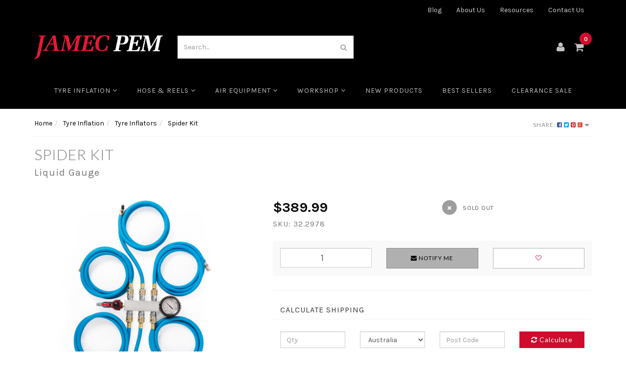

--- FILE ---
content_type: text/html; charset=utf-8
request_url: https://www.jamecpem.com/spider-kit
body_size: 46302
content:
<!DOCTYPE html>
<html lang="en">
<head itemscope itemtype="http://schema.org/WebSite">
<meta http-equiv="Content-Type" content="text/html; charset=utf-8"/>
<meta name="keywords" content="Tyre Inflator Spider Kit"/>
<meta name="description" content="Our range of tyre equipment includes all the quality you would expect from Jamec Pem."/>
<meta name="viewport" content="width=device-width, initial-scale=1.0, user-scalable=0"/>
<meta property="og:image" content="https://www.jamecpem.com/assets/full/32.2978.jpg?20210204131622"/>
<meta property="og:title" content="Tyre Inflator | Spider Kit"/>
<meta property="og:site_name" content="Jamec Pem"/>
<meta property="og:type" content="website"/>
<meta property="og:url" content="https://www.jamecpem.com/spider-kit"/>
<meta property="og:description" content="Our range of tyre equipment includes all the quality you would expect from Jamec Pem."/>

<title itemprop="name">Tyre Inflator | Spider Kit</title>
<link rel="canonical" href="https://www.jamecpem.com/spider-kit" itemprop="url"/>
<link rel="shortcut icon" href="https://www.jamecpem.com/assets/favicon_logo.png"/>
<link rel="stylesheet" type="text/css" href="/assets/themes/frame/js/plugins/slick-1.5.9/slick/slick.css?1754926651"/>
<link rel="stylesheet" type="text/css" href="/assets/themes/frame/js/plugins/slick-1.5.9/slick/slick-theme.css?1754926651"/>
<link class="theme-selector" rel="stylesheet" type="text/css" href="/assets/themes/frame/css/app.css?1754926651" media="all"/>
<link rel="stylesheet" type="text/css" href="/assets/themes/frame/css/style.css?1754926651" media="all"/>


<link rel="stylesheet" type="text/css" href="https://maxcdn.bootstrapcdn.com/font-awesome/4.4.0/css/font-awesome.min.css" media="all"/>
<link rel="stylesheet" type="text/css" href="https://cdn.neto.com.au/assets/neto-cdn/jquery_ui/1.11.1/css/custom-theme/jquery-ui-1.8.18.custom.css" media="all"/>
<link rel="stylesheet" type="text/css" href="https://cdn.neto.com.au/assets/neto-cdn/fancybox/2.1.5/jquery.fancybox.css" media="all"/>
<!--[if lte IE 8]>
	<script type="text/javascript" src="https://cdn.neto.com.au/assets/neto-cdn/html5shiv/3.7.0/html5shiv.js"></script>
	<script type="text/javascript" src="https://cdn.neto.com.au/assets/neto-cdn/respond.js/1.3.0/respond.min.js"></script>
<![endif]-->
<!-- Begin: Script 101 -->
<!-- Global site tag (gtag.js) - Google Analytics -->
<script async src="https://www.googletagmanager.com/gtag/js?id=G-XDHX1YV8L8"></script>
<script>
  window.dataLayer = window.dataLayer || [];
  function gtag(){dataLayer.push(arguments);}
  gtag('js', new Date());

  gtag('config', 'G-XDHX1YV8L8');
</script>
<!-- End: Script 101 -->
<!-- Begin: Script 103 -->
<!-- Facebook Pixel Code -->
<script>
!function(f,b,e,v,n,t,s)
{if(f.fbq)return;n=f.fbq=function(){n.callMethod?
n.callMethod.apply(n,arguments):n.queue.push(arguments)};
if(!f._fbq)f._fbq=n;n.push=n;n.loaded=!0;n.version='2.0';
n.queue=[];t=b.createElement(e);t.async=!0;
t.src=v;s=b.getElementsByTagName(e)[0];
s.parentNode.insertBefore(t,s)}(window, document,'script',
'https://connect.facebook.net/en_US/fbevents.js');
fbq('init', '1383215022049554');
fbq('track', 'PageView');
</script>
<noscript><img height="1" width="1"
src="https://www.facebook.com/tr?id=1383215022049554&ev=PageView&noscript=1"
/></noscript>
<!-- End Facebook Pixel Code -->
<!-- End: Script 103 -->
<!-- Begin: Script 104 -->
<meta name="facebook-domain-verification" content="q7snekw7x2e4g4585egj7guzrkcdie" />
<!-- End: Script 104 -->


</head>
<body id="n_product" class="n_frame">

<nav class="navbar navbar-inverse c_navbarWrapper">
	<div class="container">
		<div class="row">
			<div class=navbar-header>
				<button type=button class="navbar-toggle collapsed mobile-menu-toggle pull-left" data-toggle="collapse" data-target="#navbar-top" aria-expanded="false">
					<span class=sr-only>Toggle navigation</span>
					<span class=icon-bar></span>
					<span class=icon-bar></span>
					<span class=icon-bar></span>
				</button>

				<div class="text-right c_cartWrapper visible-xs">
					<a href="https://www.jamecpem.com/_myacct" class="c_headerAccount">
						<i class="fa fa-user"></i>
					</a>
					<div class="dropdown dropdown-hover" id="header-cart">
						<a href="https://www.jamecpem.com/_mycart?tkn=cart&ts=1768453560988755" class="c_headerCart" id="cartcontentsheader">
							<i class="fa fa-shopping-cart"></i><span rel="a2c_item_count">0</span>
						</a>
					</div>
				</div>
			</div>

			
			<div class="collapse navbar-collapse" id="navbar-top">
				<ul class="nav navbar-nav visible-xs c_mobileCategoryWrapper" id="mob-menu">
					<li>
									<a data-toggle="collapse" data-parent="#mob-menu" href="#mob-menu-128" class="collapsed mob-drop">
										Tyre Inflation <i class="fa fa-angle-down" aria-hidden="true"></i></a>
									<ul id="mob-menu-128" class="panel-collapse collapse collapse-menu c_mobileSubMenu">
											<li>
									<a href="https://www.jamecpem.com/tyre-equipment/">
										Accessories </a>
									</li><li>
									<a href="https://www.jamecpem.com/chucks/">
										Chucks </a>
									</li><li>
									<a href="https://www.jamecpem.com/tyre-gauges/">
										Tyre Gauges </a>
									</li><li>
									<a href="https://www.jamecpem.com/tyre-inflators/">
										Tyre Inflators </a>
									</li>
										</ul>
									</li><li>
									<a data-toggle="collapse" data-parent="#mob-menu" href="#mob-menu-127" class="collapsed mob-drop">
										Hose & Reels <i class="fa fa-angle-down" aria-hidden="true"></i></a>
									<ul id="mob-menu-127" class="panel-collapse collapse collapse-menu c_mobileSubMenu">
											<li>
									<a href="https://www.jamecpem.com/hose-clamps/">
										Accessories </a>
									</li><li>
									<a href="https://www.jamecpem.com/hoses/">
										Hose Coils </a>
									</li><li>
									<a href="https://www.jamecpem.com/hose-reels/~-143">
										Hose Reels </a>
									</li><li>
									<a href="https://www.jamecpem.com/water-guns/">
										Water Guns </a>
									</li>
										</ul>
									</li><li>
									<a data-toggle="collapse" data-parent="#mob-menu" href="#mob-menu-126" class="collapsed mob-drop">
										Air Equipment <i class="fa fa-angle-down" aria-hidden="true"></i></a>
									<ul id="mob-menu-126" class="panel-collapse collapse collapse-menu c_mobileSubMenu">
											<li>
									<a href="https://www.jamecpem.com/casv/">
										Safety Valves </a>
									</li><li>
									<a href="https://www.jamecpem.com/airline-accessories/">
										Accessories </a>
									</li><li>
									<a href="https://www.jamecpem.com/adaptors/">
										Adaptors </a>
									</li><li>
									<a href="https://www.jamecpem.com/airline-fittings/">
										Airline Fittings </a>
									</li><li>
									<a href="https://www.jamecpem.com/ball-valves/">
										Ball Valves </a>
									</li><li>
									<a href="https://www.jamecpem.com/air-blow-guns/">
										Blow Guns </a>
									</li><li>
									<a href="https://www.jamecpem.com/couplings/">
										Couplings </a>
									</li><li>
									<a href="https://www.jamecpem.com/filters-regulators/">
										Filters & Regulators </a>
									</li><li>
									<a href="https://www.jamecpem.com/pressure-gauges/">
										Pressure Gauges </a>
									</li><li>
									<a href="https://www.jamecpem.com/tail-pcs/">
										Tailpieces </a>
									</li>
										</ul>
									</li><li>
									<a data-toggle="collapse" data-parent="#mob-menu" href="#mob-menu-129" class="collapsed mob-drop">
										Workshop <i class="fa fa-angle-down" aria-hidden="true"></i></a>
									<ul id="mob-menu-129" class="panel-collapse collapse collapse-menu c_mobileSubMenu">
											<li>
									<a href="https://www.jamecpem.com/door-handle-remover/">
										Accessories </a>
									</li><li>
									<a href="https://www.jamecpem.com/electrical-cables/">
										Electrical Cables </a>
									</li><li>
									<a href="https://www.jamecpem.com/flexgrip/">
										Flexgrip </a>
									</li><li>
									<a href="https://www.jamecpem.com/lighting/">
										Lighting </a>
									</li><li>
									<a href="https://www.jamecpem.com/oils/">
										Oils </a>
									</li><li>
									<a href="https://www.jamecpem.com/trade-master-packs/">
										Trade & Master Packs </a>
									</li>
										</ul>
									</li><li>
									<a href="https://www.jamecpem.com/new-products/">
										New Products </a>
									</li><li>
									<a href="https://www.jamecpem.com/best-sellers/">
										Best Sellers </a>
									</li><li>
									<a href="https://www.jamecpem.com/sale/">
										CLEARANCE SALE </a>
									</li>
					</ul>
				<ul class="nav navbar-nav c_utilityWrapper">
					<li class=""> <a href="/blog/our-blog/" >Blog </a>
									</li><li class=""> <a href="/about-us/" >About Us </a>
									</li><li class=""> <a href="/interesting-articles/" >Resources </a>
									</li><li class=""> <a href="/form/contact-us/" >Contact Us </a>
									</li>
					</ul>
			</div>
		</div>
	</div>
</nav>

<div class="wrapper-header">
	<div class="container">
		<div class="row row-header">
			
			<div class="col-xs-12 col-sm-4 col-md-3 wrapper-logo text-center">
				<a href="https://www.jamecpem.com" title="Jamec Pem">
					<img class="logo" src="/assets/website_logo.png" alt="Jamec Pem"/>
				</a>
			</div>
			<div class="col-xs-12 col-sm-6 col-md-4">
				<div class="header-search">
					<form name="productsearch" method="get" action="/">
						<input type="hidden" name="rf" value="kw"/>
						<div class="input-group">
							<input class="form-control ajax_search" value="" id="name_search" autocomplete="off" name="kw" type="text" placeholder="Search..."/>
							<span class="input-group-btn">
								<button type="submit" value="Search" class="btn btn-default"><i class="fa fa-search"></i></button>
							</span>
						</div>
					</form>
				</div>
			</div>
			<div class="col-sm-2 col-md-5 text-right c_cartWrapper hidden-xs">
				<a href="https://www.jamecpem.com/_myacct" class="c_headerAccount">
					<i class="fa fa-user"></i>
				</a>
				<div class="dropdown dropdown-hover" id="header-cart">
					<a href="https://www.jamecpem.com/_mycart?tkn=cart&ts=1768453560380830" class="c_headerCart" id="cartcontentsheader">
						<i class="fa fa-shopping-cart"></i><span rel="a2c_item_count">0</span>
					</a>
					<ul class="dropdown-menu">
						<li class="box" id="neto-dropdown">
							<div class="body padding" id="cartcontents"></div>
							<div class="footer"></div>
						</li>
					</ul>
				</div>
			</div>
		</div>
	</div>
</div>

<div class="c_categoryMenuWrapper hidden-xs">
	<div class="c_categoryMenuContainer">
		<ul class="nav navbar-nav category-menu">
			<li class="dropdown dropdown-hover"> <a href="https://www.jamecpem.com/tyre-inflation/" class="ease dropdown-toggle">Tyre Inflation <i class="fa fa-angle-down" aria-hidden="true"></i></a>
							<ul class="dropdown-menu c_level2">
									<li class=""> <a href="https://www.jamecpem.com/tyre-equipment/" class="ease nuhover dropdown-toggle">Accessories</a>
							</li><li class=""> <a href="https://www.jamecpem.com/chucks/" class="ease nuhover dropdown-toggle">Chucks</a>
							</li><li class=""> <a href="https://www.jamecpem.com/tyre-gauges/" class="ease nuhover dropdown-toggle">Tyre Gauges</a>
							</li><li class=""> <a href="https://www.jamecpem.com/tyre-inflators/" class="ease nuhover dropdown-toggle">Tyre Inflators</a>
							</li>
								</ul>
							</li><li class="dropdown dropdown-hover"> <a href="https://www.jamecpem.com/hose-reels/" class="ease dropdown-toggle">Hose & Reels <i class="fa fa-angle-down" aria-hidden="true"></i></a>
							<ul class="dropdown-menu c_level2">
									<li class=""> <a href="https://www.jamecpem.com/hose-clamps/" class="ease nuhover dropdown-toggle">Accessories</a>
							</li><li class=""> <a href="https://www.jamecpem.com/hoses/" class="ease nuhover dropdown-toggle">Hose Coils</a>
							</li><li class=""> <a href="https://www.jamecpem.com/hose-reels/~-143" class="ease nuhover dropdown-toggle">Hose Reels</a>
							</li><li class=""> <a href="https://www.jamecpem.com/water-guns/" class="ease nuhover dropdown-toggle">Water Guns</a>
							</li>
								</ul>
							</li><li class="dropdown dropdown-hover"> <a href="https://www.jamecpem.com/air-equipment/" class="ease dropdown-toggle">Air Equipment <i class="fa fa-angle-down" aria-hidden="true"></i></a>
							<ul class="dropdown-menu c_level2">
									<li class=""> <a href="https://www.jamecpem.com/casv/" class="ease nuhover dropdown-toggle">Safety Valves</a>
							</li><li class=""> <a href="https://www.jamecpem.com/airline-accessories/" class="ease nuhover dropdown-toggle">Accessories</a>
							</li><li class=""> <a href="https://www.jamecpem.com/adaptors/" class="ease nuhover dropdown-toggle">Adaptors</a>
							</li><li class=""> <a href="https://www.jamecpem.com/airline-fittings/" class="ease nuhover dropdown-toggle">Airline Fittings</a>
							</li><li class=""> <a href="https://www.jamecpem.com/ball-valves/" class="ease nuhover dropdown-toggle">Ball Valves</a>
							</li><li class=""> <a href="https://www.jamecpem.com/air-blow-guns/" class="ease nuhover dropdown-toggle">Blow Guns</a>
							</li><li class=""> <a href="https://www.jamecpem.com/couplings/" class="ease nuhover dropdown-toggle">Couplings</a>
							</li><li class=""> <a href="https://www.jamecpem.com/filters-regulators/" class="ease nuhover dropdown-toggle">Filters & Regulators</a>
							</li><li class=""> <a href="https://www.jamecpem.com/pressure-gauges/" class="ease nuhover dropdown-toggle">Pressure Gauges</a>
							</li><li class=""> <a href="https://www.jamecpem.com/tail-pcs/" class="ease nuhover dropdown-toggle">Tailpieces</a>
							</li>
								</ul>
							</li><li class="dropdown dropdown-hover"> <a href="https://www.jamecpem.com/workshop/" class="ease dropdown-toggle">Workshop <i class="fa fa-angle-down" aria-hidden="true"></i></a>
							<ul class="dropdown-menu c_level2">
									<li class=""> <a href="https://www.jamecpem.com/door-handle-remover/" class="ease nuhover dropdown-toggle">Accessories</a>
							</li><li class=""> <a href="https://www.jamecpem.com/electrical-cables/" class="ease nuhover dropdown-toggle">Electrical Cables</a>
							</li><li class=""> <a href="https://www.jamecpem.com/flexgrip/" class="ease nuhover dropdown-toggle">Flexgrip</a>
							</li><li class=""> <a href="https://www.jamecpem.com/lighting/" class="ease nuhover dropdown-toggle">Lighting</a>
							</li><li class=""> <a href="https://www.jamecpem.com/oils/" class="ease nuhover dropdown-toggle">Oils</a>
							</li><li class=""> <a href="https://www.jamecpem.com/trade-master-packs/" class="ease nuhover dropdown-toggle">Trade & Master Packs</a>
							</li>
								</ul>
							</li><li class=""> <a href="https://www.jamecpem.com/new-products/" class="ease ">New Products </a>
							</li><li class=""> <a href="https://www.jamecpem.com/best-sellers/" class="ease ">Best Sellers </a>
							</li><li class=""> <a href="https://www.jamecpem.com/sale/" class="ease ">CLEARANCE SALE </a>
							</li>
			</ul>
	</div>
</div>

<div id="main-content" class="container" role="main">
		<div class="row">

<div class="col-xs-12 c_productPageWrapper">
	<div class="row">
		<div class="col-sm-6">
			<nav aria-label="breadcrumb">
						<ol class="breadcrumb" itemscope itemtype="http://schema.org/BreadcrumbList">
							<li class="breadcrumb-item" itemprop="itemListElement" itemscope itemtype="http://schema.org/ListItem">
								<a href="https://www.jamecpem.com" itemprop="item"><span itemprop="name">Home</span></a>
								<meta itemprop="position" content="0" />
							</li><li class="breadcrumb-item" itemprop="itemListElement" itemscope itemtype="http://schema.org/ListItem">
								<a href="/tyre-inflation/" itemprop="item"><span itemprop="name">Tyre Inflation</span></a>
								<meta itemprop="position" content="1" />
							</li><li class="breadcrumb-item" itemprop="itemListElement" itemscope itemtype="http://schema.org/ListItem">
								<a href="/tyre-inflators/" itemprop="item"><span itemprop="name">Tyre Inflators</span></a>
								<meta itemprop="position" content="2" />
							</li><li class="breadcrumb-item" itemprop="itemListElement" itemscope itemtype="http://schema.org/ListItem">
								<a href="/spider-kit" itemprop="item"><span itemprop="name">Spider Kit</span></a>
								<meta itemprop="position" content="3" />
							</li></ol>
					</nav>
		</div>
		<div class="col-sm-6 text-right c_shareWrapper">
			<div class="dropdown pull-right">
				<button class="btn btn-default btn-lg dropdown-toggle btn-share" type="button" id="dropdownMenu1" data-toggle="dropdown" aria-expanded="true">
					Share: <i class="fa fa-facebook-square text-facebook"></i>
					<i class="fa fa-twitter-square text-twitter"></i>
					<i class="fa fa-pinterest-square text-pinterest"></i>
					<i class="fa fa-google-plus-square text-google-plus"></i>
					<span class="caret"></span>
				</button>
				<ul class="dropdown-menu" role="menu" aria-labelledby="dropdownMenu1">
					<li role="presentation"><a class="js-social-share" role="menuitem" tabindex="-1" href="//www.facebook.com/sharer/sharer.php?u=https%3A%2F%2Fwww.jamecpem.com%2Fspider-kit"><i class="fa fa-facebook-square text-facebook"></i> Facebook</a></li>
					<li role="presentation"><a class="js-social-share" role="menuitem" tabindex="-1" href="//twitter.com/intent/tweet/?text=Spider%20Kit&amp;url=https%3A%2F%2Fwww.jamecpem.com%2Fspider-kit"><i class="fa fa-twitter-square text-twitter"></i> Twitter</a></li>
					<li role="presentation"><a class="js-social-share" role="menuitem" tabindex="-1" href="//www.pinterest.com/pin/create/button/?url=https%3A%2F%2Fwww.jamecpem.com%2Fspider-kit&amp;media=https%3A%2F%2Fwww.jamecpem.com%2Fassets%2Ffull%2F32.2978.jpg%3F20210204131622&amp;description=Spider%20Kit"><i class="fa fa-pinterest-square text-pinterest"></i> Pinterest</a></li>
					<li role="presentation"><a class="js-social-share" role="menuitem" tabindex="-1" href="//plus.google.com/share?url=https%3A%2F%2Fwww.jamecpem.com%2Fspider-kit"><i class="fa fa-google-plus-square text-google-plus"></i> Google+</a></li>
				</ul>
			</div>
		</div>
	</div>
	<div itemscope itemtype="http://schema.org/Product" class="schemawrapper">
		<div class="row">
			<div id="_jstl__header"><input type="hidden" id="_jstl__header_k0" value="template"/><input type="hidden" id="_jstl__header_v0" value="aGVhZGVy"/><input type="hidden" id="_jstl__header_k1" value="type"/><input type="hidden" id="_jstl__header_v1" value="aXRlbQ"/><input type="hidden" id="_jstl__header_k2" value="onreload"/><input type="hidden" id="_jstl__header_v2" value=""/><input type="hidden" id="_jstl__header_k3" value="content_id"/><input type="hidden" id="_jstl__header_v3" value="140"/><input type="hidden" id="_jstl__header_k4" value="sku"/><input type="hidden" id="_jstl__header_v4" value="32.2978"/><input type="hidden" id="_jstl__header_k5" value="preview"/><input type="hidden" id="_jstl__header_v5" value="y"/><div id="_jstl__header_r"><div class="wrapper-product-title col-xs-12">
	<meta itemprop="itemCondition" content="NewCondition">
	<meta itemprop="brand" content="Jamec Pem"/>
	<meta itemprop="description" content="Features:    Analogue  Dual scale liquid gauge Rubber impact protector on gauge  Brass fittings   Product Specifications:    Operation: Inflate / Deflate / Measure Chuck Type: Clip on  Chuck Style: Single straight  Scale: psi  Supply Pressure Max: 145 psi  Max Inflation: 140 psi  Inlet Size: 1/4" BSP  Hose Length: 6 x 2 m  Accuracy: ¬± 2 psi @ 25 - 75 psi  Application: Air "/>
	<meta itemprop="sku" content="32.2978"/>
	<hr/>
	<h1 itemprop="name">Spider Kit</h1>
	<h3 class="text-muted">Liquid Gauge</h3>
	</div></div></div>
		</div>
		<div class="row">
			<div class="col-sm-5">
				<div id="_jstl__images"><input type="hidden" id="_jstl__images_k0" value="template"/><input type="hidden" id="_jstl__images_v0" value="aW1hZ2Vz"/><input type="hidden" id="_jstl__images_k1" value="type"/><input type="hidden" id="_jstl__images_v1" value="aXRlbQ"/><input type="hidden" id="_jstl__images_k2" value="preview"/><input type="hidden" id="_jstl__images_v2" value="y"/><input type="hidden" id="_jstl__images_k3" value="sku"/><input type="hidden" id="_jstl__images_v3" value="32.2978"/><input type="hidden" id="_jstl__images_k4" value="content_id"/><input type="hidden" id="_jstl__images_v4" value="140"/><input type="hidden" id="_jstl__images_k5" value="onreload"/><input type="hidden" id="_jstl__images_v5" value=""/><div id="_jstl__images_r"><meta property="og:image" content=""/>
<div class="main-image text-center cts_slickMainImg">
	<a href="/assets/full/32.2978.jpg?20210204131622" class="fancybox fancybox-img" rel="product_images">
		<img src="/assets/full/32.2978.jpg?20210204131622" border="0" class="img-responsive product-image-small" title="Large View" itemprop="image">
	</a>

	
</div>
<div class="cts_slickNav">
	<div class="cts_altImgWrapper">
		<img src="/assets/thumb/32.2978.jpg?20210204131622" border="0" class="img-responsive product-image-small">
	</div>
	
</div>

<div class="row">
	
</div></div></div>
			</div>
			<div class="col-sm-7">
				<div id="_jstl__pricing"><input type="hidden" id="_jstl__pricing_k0" value="template"/><input type="hidden" id="_jstl__pricing_v0" value="cHJpY2luZw"/><input type="hidden" id="_jstl__pricing_k1" value="type"/><input type="hidden" id="_jstl__pricing_v1" value="aXRlbQ"/><input type="hidden" id="_jstl__pricing_k2" value="preview"/><input type="hidden" id="_jstl__pricing_v2" value="y"/><input type="hidden" id="_jstl__pricing_k3" value="sku"/><input type="hidden" id="_jstl__pricing_v3" value="32.2978"/><input type="hidden" id="_jstl__pricing_k4" value="content_id"/><input type="hidden" id="_jstl__pricing_v4" value="140"/><input type="hidden" id="_jstl__pricing_k5" value="onreload"/><input type="hidden" id="_jstl__pricing_v5" value=""/><div id="_jstl__pricing_r"><div itemprop="offers" itemscope itemtype="http://schema.org/Offer" class="wrapper-pricing row">
		<meta itemprop="priceCurrency" content="AUD">
		<div class="col-sm-6 c_pricingWrapper">
			<div class="productprice productpricetext" itemprop="price" content="389.99" aria-label="Store Price">
					$389.99
				</div>
				<div class="sku_"><h4>SKU: 32.2978</h4></div>
		</div>
		<div class="col-sm-6">
			<div class="c_badgeWrapper">
				<div class="c_stockBadge">
					<i class="fa fa-times"></i><span itemprop="availability" content="http://schema.org/OutOfStock" class="label">Sold Out</span>
					</div>
				<!-- -->
			</div>
			</div>
	</div>
	<div class="row">
	    
		<div class="col-xs-12">
			
		</div>
	</div>
	</div></div>
				<div class="c_buyingOptWrapper">
					<form>
						
						
						</form>
					<div id="_jstl__buying_options"><input type="hidden" id="_jstl__buying_options_k0" value="template"/><input type="hidden" id="_jstl__buying_options_v0" value="YnV5aW5nX29wdGlvbnM"/><input type="hidden" id="_jstl__buying_options_k1" value="type"/><input type="hidden" id="_jstl__buying_options_v1" value="aXRlbQ"/><input type="hidden" id="_jstl__buying_options_k2" value="preview"/><input type="hidden" id="_jstl__buying_options_v2" value="y"/><input type="hidden" id="_jstl__buying_options_k3" value="sku"/><input type="hidden" id="_jstl__buying_options_v3" value="32.2978"/><input type="hidden" id="_jstl__buying_options_k4" value="content_id"/><input type="hidden" id="_jstl__buying_options_v4" value="140"/><input type="hidden" id="_jstl__buying_options_k5" value="onreload"/><input type="hidden" id="_jstl__buying_options_v5" value=""/><div id="_jstl__buying_options_r"><div class="extra-options">
	
	<!-- PRODUCT OPTIONS -->
	

	
	
	
	<form class="buying-options">
		<input type="hidden" id="modelm3Vpg32.2978" name="model" value="Spider Kit">
		<input type="hidden" id="thumbm3Vpg32.2978" name="thumb" value="/assets/thumb/32.2978.jpg?20210204131622">
		<input type="hidden" id="skum3Vpg32.2978" name="sku" value="32.2978">
		<div class="row btn-stack">
			<div class="col-xs-12 col-md-4">
				<input type="number" min="0" class="form-control qty input-lg" id="qtym3Vpg32.2978" name="qty" value="1" size="2"/>
			</div>
			<div class="col-xs-12 col-md-4">
				<a class="btn btn-info btn-lg btn-block" data-toggle="modal" data-target="#notifymodal"><i class="fa fa-envelope"></i> Notify Me</a>
				</div>
			<div class="col-xs-12 col-md-4">
				<div class="product-wishlist">
						<span nloader-content-id="S81QN7rMyXCvReK7_yPOmlMOWmHj5zdwphePR7-KFlwBP6e7PuoZcF1lzzM89yeG6h0Ww4yaPW2MBcHoVp-_Ks" nloader-content="[base64]" nloader-data="[base64]"></span>
					</div>
				</div>
		</div>
	</form>
</div>

<div class="modal fade notifymodal" id="notifymodal">
	<div class="modal-dialog">
		<div class="modal-content">
			<div class="modal-header">
				<h4 class="modal-title">Notify me when back in stock</h4>
			</div>
			<div class="modal-body">
				<div class="form-group">
					<label>Your Name</label>
					<input placeholder="Jane Smith" name="from_name" id="from_name" type="text" class="form-control" value="">
				</div>
				<div class="form-group">
					<label>Your Email Address</label>
					<input placeholder="jane.smith@test.com.au" name="from" id="from" type="email" class="form-control" value="">
				</div>
				<div class="checkbox">
					<label>
						<input type="checkbox" value="y" class="terms_box" required/>
						I have read and agree to
						<a href="#" data-toggle="modal" data-target="#termsModal">Terms & Conditions</a> and
						<a href="#" data-toggle="modal" data-target="#privacyModal">Privacy Policy</a>.
					</label>
					<span class="help-block hidden">Please tick this box to proceed.</span>
				</div>
			</div>
			<div class="modal-footer">
				<input class="btn btn-danger" type="button" data-dismiss="modal" value="Cancel">
				<input class="btn btn-success js-notifymodal-in-stock" data-sku="32.2978" type="button" value="Save My Details">
			</div>
		</div><!-- /.modal-content -->
	</div>
</div></div></div>
					</div>
			</div>
			<div class="col-sm-7">
				<div id="_jstl__shipping_calculator"><input type="hidden" id="_jstl__shipping_calculator_k0" value="template"/><input type="hidden" id="_jstl__shipping_calculator_v0" value="c2hpcHBpbmdfY2FsY3VsYXRvcg"/><input type="hidden" id="_jstl__shipping_calculator_k1" value="type"/><input type="hidden" id="_jstl__shipping_calculator_v1" value="aXRlbQ"/><input type="hidden" id="_jstl__shipping_calculator_k2" value="preview"/><input type="hidden" id="_jstl__shipping_calculator_v2" value="y"/><input type="hidden" id="_jstl__shipping_calculator_k3" value="sku"/><input type="hidden" id="_jstl__shipping_calculator_v3" value="32.2978"/><input type="hidden" id="_jstl__shipping_calculator_k4" value="content_id"/><input type="hidden" id="_jstl__shipping_calculator_v4" value="140"/><input type="hidden" id="_jstl__shipping_calculator_k5" value="onreload"/><input type="hidden" id="_jstl__shipping_calculator_v5" value=""/><div id="_jstl__shipping_calculator_r"><hr/>
<section class="panel panel-default" id="shipbox" role="contentinfo" aria-label="Calculate shipping">
	<div class="panel-heading">
		<h3 class="panel-title">Calculate Shipping</h3>
	</div>
	<div class="panel-body">
		<div class="row btn-stack">
			<!-- postcode search -->
				<div class="col-xs-12 col-md-3">
					<input type="number" id="n_qty" name="n_qty" value="" min="1" class="form-control" placeholder="Qty" aria-label="qty">
				</div>
				<div class="col-xs-12 col-md-3">
					<select id="ship_country" class="form-control" aria-label="Country">
						<option value="AU" selected>Australia</option><option value="AF" >Afghanistan</option><option value="AX" >Aland Islands</option><option value="AL" >Albania</option><option value="DZ" >Algeria</option><option value="AS" >American Samoa</option><option value="AD" >Andorra</option><option value="AO" >Angola</option><option value="AI" >Anguilla</option><option value="AQ" >Antarctica</option><option value="AG" >Antigua and Barbuda</option><option value="AR" >Argentina</option><option value="AM" >Armenia</option><option value="AW" >Aruba</option><option value="AT" >Austria</option><option value="AZ" >Azerbaijan</option><option value="BS" >Bahamas</option><option value="BH" >Bahrain</option><option value="BD" >Bangladesh</option><option value="BB" >Barbados</option><option value="BY" >Belarus</option><option value="BE" >Belgium</option><option value="BZ" >Belize</option><option value="BJ" >Benin</option><option value="BM" >Bermuda</option><option value="BT" >Bhutan</option><option value="BO" >Bolivia, Plurinational State of</option><option value="BQ" >Bonaire, Sint Eustatius and Saba</option><option value="BA" >Bosnia and Herzegovina</option><option value="BW" >Botswana</option><option value="BV" >Bouvet Island</option><option value="BR" >Brazil</option><option value="IO" >British Indian Ocean Territory</option><option value="BN" >Brunei Darussalam</option><option value="BG" >Bulgaria</option><option value="BF" >Burkina Faso</option><option value="BI" >Burundi</option><option value="KH" >Cambodia</option><option value="CM" >Cameroon</option><option value="CA" >Canada</option><option value="CV" >Cape Verde</option><option value="KY" >Cayman Islands</option><option value="CF" >Central African Republic</option><option value="TD" >Chad</option><option value="CL" >Chile</option><option value="CN" >China</option><option value="CX" >Christmas Island</option><option value="CC" >Cocos (Keeling) Islands</option><option value="CO" >Colombia</option><option value="KM" >Comoros</option><option value="CG" >Congo</option><option value="CD" >Congo, the Democratic Republic of the</option><option value="CK" >Cook Islands</option><option value="CR" >Costa Rica</option><option value="CI" >Cote d'Ivoire</option><option value="HR" >Croatia</option><option value="CU" >Cuba</option><option value="CW" >Curaçao</option><option value="CY" >Cyprus</option><option value="CZ" >Czech Republic</option><option value="DK" >Denmark</option><option value="DJ" >Djibouti</option><option value="DM" >Dominica</option><option value="DO" >Dominican Republic</option><option value="EC" >Ecuador</option><option value="EG" >Egypt</option><option value="SV" >El Salvador</option><option value="GQ" >Equatorial Guinea</option><option value="ER" >Eritrea</option><option value="EE" >Estonia</option><option value="SZ" >Eswatini, Kingdom of</option><option value="ET" >Ethiopia</option><option value="FK" >Falkland Islands (Malvinas)</option><option value="FO" >Faroe Islands</option><option value="FJ" >Fiji</option><option value="FI" >Finland</option><option value="FR" >France</option><option value="GF" >French Guiana</option><option value="PF" >French Polynesia</option><option value="TF" >French Southern Territories</option><option value="GA" >Gabon</option><option value="GM" >Gambia</option><option value="GE" >Georgia</option><option value="DE" >Germany</option><option value="GH" >Ghana</option><option value="GI" >Gibraltar</option><option value="GR" >Greece</option><option value="GL" >Greenland</option><option value="GD" >Grenada</option><option value="GP" >Guadeloupe</option><option value="GU" >Guam</option><option value="GT" >Guatemala</option><option value="GG" >Guernsey</option><option value="GN" >Guinea</option><option value="GW" >Guinea-Bissau</option><option value="GY" >Guyana</option><option value="HT" >Haiti</option><option value="HM" >Heard Island and McDonald Islands</option><option value="VA" >Holy See (Vatican City State)</option><option value="HN" >Honduras</option><option value="HK" >Hong Kong</option><option value="HU" >Hungary</option><option value="IS" >Iceland</option><option value="IN" >India</option><option value="ID" >Indonesia</option><option value="IR" >Iran, Islamic Republic of</option><option value="IQ" >Iraq</option><option value="IE" >Ireland</option><option value="IM" >Isle of Man</option><option value="IL" >Israel</option><option value="IT" >Italy</option><option value="JM" >Jamaica</option><option value="JP" >Japan</option><option value="JE" >Jersey</option><option value="JO" >Jordan</option><option value="KZ" >Kazakhstan</option><option value="KE" >Kenya</option><option value="KI" >Kiribati</option><option value="KP" >Korea, Democratic People's Republic of</option><option value="KR" >Korea, Republic of</option><option value="XK" >Kosovo</option><option value="KW" >Kuwait</option><option value="KG" >Kyrgyzstan</option><option value="LA" >Lao People's Democratic Republic</option><option value="LV" >Latvia</option><option value="LB" >Lebanon</option><option value="LS" >Lesotho</option><option value="LR" >Liberia</option><option value="LY" >Libya</option><option value="LI" >Liechtenstein</option><option value="LT" >Lithuania</option><option value="LU" >Luxembourg</option><option value="MO" >Macao</option><option value="MG" >Madagascar</option><option value="MW" >Malawi</option><option value="MY" >Malaysia</option><option value="MV" >Maldives</option><option value="ML" >Mali</option><option value="MT" >Malta</option><option value="MH" >Marshall Islands</option><option value="MQ" >Martinique</option><option value="MR" >Mauritania</option><option value="MU" >Mauritius</option><option value="YT" >Mayotte</option><option value="MX" >Mexico</option><option value="FM" >Micronesia, Federated States of</option><option value="MD" >Moldova, Republic of</option><option value="MC" >Monaco</option><option value="MN" >Mongolia</option><option value="ME" >Montenegro</option><option value="MS" >Montserrat</option><option value="MA" >Morocco</option><option value="MZ" >Mozambique</option><option value="MM" >Myanmar</option><option value="NA" >Namibia</option><option value="NR" >Nauru</option><option value="NP" >Nepal</option><option value="NL" >Netherlands</option><option value="NC" >New Caledonia</option><option value="NZ" >New Zealand</option><option value="NI" >Nicaragua</option><option value="NE" >Niger</option><option value="NG" >Nigeria</option><option value="NU" >Niue</option><option value="NF" >Norfolk Island</option><option value="MK" >North Macedonia, Republic of</option><option value="MP" >Northern Mariana Islands</option><option value="NO" >Norway</option><option value="OM" >Oman</option><option value="PK" >Pakistan</option><option value="PW" >Palau</option><option value="PS" >Palestine, State of</option><option value="PA" >Panama</option><option value="PG" >Papua New Guinea</option><option value="PY" >Paraguay</option><option value="PE" >Peru</option><option value="PH" >Philippines</option><option value="PN" >Pitcairn</option><option value="PL" >Poland</option><option value="PT" >Portugal</option><option value="PR" >Puerto Rico</option><option value="QA" >Qatar</option><option value="RE" >Reunion</option><option value="RO" >Romania</option><option value="RU" >Russian Federation</option><option value="RW" >Rwanda</option><option value="BL" >Saint Barthélemy</option><option value="SH" >Saint Helena, Ascension and Tristan da Cunha</option><option value="KN" >Saint Kitts and Nevis</option><option value="LC" >Saint Lucia</option><option value="MF" >Saint Martin (French part)</option><option value="PM" >Saint Pierre and Miquelon</option><option value="VC" >Saint Vincent and the Grenadines</option><option value="WS" >Samoa</option><option value="SM" >San Marino</option><option value="ST" >Sao Tome and Principe</option><option value="SA" >Saudi Arabia</option><option value="SN" >Senegal</option><option value="RS" >Serbia</option><option value="SC" >Seychelles</option><option value="SL" >Sierra Leone</option><option value="SG" >Singapore</option><option value="SX" >Sint Maarten (Dutch part)</option><option value="SK" >Slovakia</option><option value="SI" >Slovenia</option><option value="SB" >Solomon Islands</option><option value="SO" >Somalia</option><option value="ZA" >South Africa</option><option value="GS" >South Georgia and the South Sandwich Islands</option><option value="SS" >South Sudan</option><option value="ES" >Spain</option><option value="LK" >Sri Lanka</option><option value="SD" >Sudan</option><option value="SR" >Suriname</option><option value="SJ" >Svalbard and Jan Mayen</option><option value="SE" >Sweden</option><option value="CH" >Switzerland</option><option value="SY" >Syrian Arab Republic</option><option value="TW" >Taiwan</option><option value="TJ" >Tajikistan</option><option value="TZ" >Tanzania, United Republic of</option><option value="TH" >Thailand</option><option value="TL" >Timor-Leste</option><option value="TG" >Togo</option><option value="TK" >Tokelau</option><option value="TO" >Tonga</option><option value="TT" >Trinidad and Tobago</option><option value="TN" >Tunisia</option><option value="TR" >Turkey</option><option value="TM" >Turkmenistan</option><option value="TC" >Turks and Caicos Islands</option><option value="TV" >Tuvalu</option><option value="UG" >Uganda</option><option value="UA" >Ukraine</option><option value="AE" >United Arab Emirates</option><option value="GB" >United Kingdom</option><option value="US" >United States</option><option value="UM" >United States Minor Outlying Islands</option><option value="UY" >Uruguay</option><option value="UZ" >Uzbekistan</option><option value="VU" >Vanuatu</option><option value="VE" >Venezuela, Bolivarian Republic of</option><option value="VN" >Vietnam</option><option value="VG" >Virgin Islands, British</option><option value="VI" >Virgin Islands, U.S.</option><option value="WF" >Wallis and Futuna</option><option value="EH" >Western Sahara</option><option value="YE" >Yemen</option><option value="ZM" >Zambia</option><option value="ZW" >Zimbabwe</option>
					</select>
				</div>
				<div class="col-xs-12 col-md-3">
					<input type="text" id="ship_zip" name="ship_zip" value="" size="5" class="form-control" placeholder="Post Code" aria-label="Post code">
				</div>
				<div class="col-xs-12 col-md-3">
					<button type="button" class="btn btn-block btn-primary btn-loads" data-loading-text="<i class='fa fa-refresh fa-spin' style='font-size: 14px'></i>" title="Calculate"
						onClick="$.load_ajax_template('_shipping_calculator', {'showloading': '1', 'sku': '32.2978', 'qty': $('#n_qty').val(), 'ship_zip': $('#ship_zip').val(), 'ship_country': $('#ship_country').val()});">
						<i class="fa fa-refresh" aria-hidden="true"></i> Calculate
					</button>
				</div>
			</div>
		
	</div>
</section></div></div>
				</div>
		</div>
	</div>

	<div class="row">
		<div class="col-xs-12">
			
			
			<div class="tabbable">
				<ul class="nav nav-tabs">
					<li class="active">
						<a href="#description" data-toggle="tab">Description</a>
					</li>
					<li>
						<a href="#specifications" data-toggle="tab">Specifications</a>
					</li>
					<li>
						<a class="reviews" href="#reviews" data-toggle="tab">
							Reviews
							<i class="fa fa-star-o"></i>
							<i class="fa fa-star-o"></i>
							<i class="fa fa-star-o"></i>
							<i class="fa fa-star-o"></i>
							<i class="fa fa-star-o"></i>
							</a>
					</li>
					</ul>
				<div class="tab-content">
					<div class="tab-pane active" id="description">
						<div class="productdetails">
							<p><b>Features:</b></p>  <ul>  <li>Analogue</li>  <li>Dual scale liquid gauge</li><li>Rubber impact protector on gauge</li>  <li>Brass fittings</li> </ul>  <p><b>Product Specifications:</b></p>  <ul>  <li><b>Operation:</b> Inflate / Deflate / Measure</li><li><b>Chuck Type: </b>Clip on</li>  <li><b>Chuck Style: </b>Single straight</li>  <li><b>Scale: </b>psi</li>  <li><b>Supply Pressure Max: </b>145 psi</li>  <li><b>Max Inflation:</b> 140 psi</li>  <li><b>Inlet Size: </b>1/4" BSP</li>  <li><b>Hose Length:</b> 6 x 2 m</li>  <li><b>Accuracy: </b>¬± 2 psi @ 25 - 75 psi</li>  <li><b>Application:</b> Air</li> </ul>
						</div>
						<p class="small">
							(<span itemprop="productID">32.2978</span>)
						</p>
					</div>
					<div class="tab-pane" id="specifications">
						<table class="table">
							<tbody>
								<tr>
									<td><strong>SKU</strong></td>
									<td>32.2978</td>
								</tr>
								<tr>
									<td><strong>Barcode #</strong></td>
									<td>9312652096388</td>
								</tr>
								<tr>
									<td><strong>Brand</strong></td>
									<td>Jamec Pem</td>
								</tr>
								<tr>
									<td><strong>Shipping Weight</strong></td>
									<td>3.7000kg</td>
								</tr>
								<tr>
									<td><strong>Shipping Width</strong></td>
									<td>0.200m</td>
								</tr>
								<tr>
									<td><strong>Shipping Height</strong></td>
									<td>0.200m</td>
								</tr>
								<tr>
									<td><strong>Shipping Length</strong></td>
									<td>0.400m</td>
								</tr>
								</tbody>
						</table>
					</div>
					<div class="tab-pane" id="reviews">
						
						<h4>Be The First To Review This Product!</h4>
							<p>Help other Jamec Pem users shop smarter by writing reviews for products you have purchased.</p>
							<p><a class="btn btn-default" href="https://www.jamecpem.com/_myacct/write_review?item=32.2978"><i class="fa fa-edit"></i> Write a product review</a></p>
						</div><!--/.tab-pane-->
					</div><!--/.tab-content-->
			</div><!--/.tabbable-->
		</div><!--/.col-xs-12-->
	</div><!--/.row-->
	<div class="row">
		<div class="col-xs-12">
			<!-- Begin: Script 101 -->
<!-- Global site tag (gtag.js) - Google Ads: 381329326 -->
<script async src="https://www.googletagmanager.com/gtag/js?id=AW-381329326"></script>
<script>
  window.dataLayer = window.dataLayer || [];
  function gtag(){dataLayer.push(arguments);}
  gtag('js', new Date());

  gtag('config', 'AW-381329326');
</script>
<!-- End: Script 101 -->

		</div>
	</div>
	<div class="row">
		<div class="col-xs-12">
			
			
			
			<h3 class="c_otherProducts">More From This Category</h3>
				<br />
				<div class="row"><div class="wrapper-thumbnail col-xs-8 col-sm-6 col-md-4 col-lg-3">
	<div class="thumbnail c_productThumbnail c_galleryThumbnail" itemscope itemtype="http://schema.org/Product">
		<meta itemprop="brand" content="Jamec Pem"/>
		<meta itemprop="mpn" content="11.0567"/>
		<a href="https://www.jamecpem.com/4-way-inflator-manifold~2430" class="thumbnail-image">
			<img src="/assets/thumbL/11.0567.jpg?20210204131050" class="product-image" alt="4 Way Inflator Manifold" rel="itmimg11.0567" itemprop="image">
			<div class="c_thumbWishlist">
				<span nloader-content-id="gjay17VRWnh6o-Qw5Uqg7XUIRijTe92qr93d0Yz3yKY-6YzUe_E9zHIgLnmy0qqmCcgnPJcPpx1W6JE_U3ryrw" nloader-content="[base64]" nloader-data="[base64]"></span>
			</div>
			<div class="colouropt-wrap">
				</div>
		</a>
		<div class="caption">
			<h3 itemprop="name"><a href="https://www.jamecpem.com/4-way-inflator-manifold~2430" title="4 Way Inflator Manifold">4 Way Inflator Manifold</a></h3>
			<p class="price" itemprop="offers" itemscope itemtype="http://schema.org/Offer">
				<span itemprop="price" content="419.95">$419.95</span>
				<meta itemprop="priceCurrency" content="AUD">
			</p>

		</div>
		<!-- Purchase Logic -->
		<form class="form-inline buying-options">
			<input type="hidden" id="skuc1RzA11.0567" name="skuc1RzA11.0567" value="11.0567">
			<input type="hidden" id="modelc1RzA11.0567" name="modelc1RzA11.0567" value="4 Way Inflator Manifold">
			<input type="hidden" id="thumbc1RzA11.0567" name="thumbc1RzA11.0567" value="/assets/thumb/11.0567.jpg?20210204131050">
			<input type="hidden" id="qtyc1RzA11.0567" name="qtyc1RzA11.0567" value="1" class="input-tiny">
			<button type="button" title="Add to Cart" class="addtocart btn-info btn col-xs-12 btn-loads btn-lg" rel="c1RzA11.0567" data-loading-text="<i class='fa fa-spinner fa-spin' style='font-size: 14px'></i>">Add to Cart</button>
			</form>
		<!-- /Purchase Logic -->
		<div class="savings-container">
			</div>
		
	</div>
</div>
<div class="wrapper-thumbnail col-xs-8 col-sm-6 col-md-4 col-lg-3">
	<div class="thumbnail c_productThumbnail c_galleryThumbnail" itemscope itemtype="http://schema.org/Product">
		<meta itemprop="brand" content="Jamec Pem"/>
		<meta itemprop="mpn" content="11.0823"/>
		<a href="https://www.jamecpem.com/digital-tyre-inflator-acs1500" class="thumbnail-image">
			<img src="/assets/thumbL/11.0823.jpg?20250616155144" class="product-image" alt="Digital Tyre Inflator ACS1500" rel="itmimg11.0823" itemprop="image">
			<div class="c_thumbWishlist">
				<span nloader-content-id="gjay17VRWnh6o-Qw5Uqg7XUIRijTe92qr93d0Yz3yKY2PXLzpps8WssKhy-zkA3Vhq8FS5vz99NdcnQBe2SWhc" nloader-content="[base64]" nloader-data="[base64]"></span>
			</div>
			<div class="colouropt-wrap">
				</div>
		</a>
		<div class="caption">
			<h3 itemprop="name"><a href="https://www.jamecpem.com/digital-tyre-inflator-acs1500" title="Digital Tyre Inflator ACS1500">Digital Tyre Inflator ACS1500</a></h3>
			<p class="price" itemprop="offers" itemscope itemtype="http://schema.org/Offer">
				<span itemprop="price" content="169.95">$169.95</span>
				<meta itemprop="priceCurrency" content="AUD">
			</p>

		</div>
		<!-- Purchase Logic -->
		<form class="form-inline buying-options">
			<input type="hidden" id="skuP9C1z11.0823" name="skuP9C1z11.0823" value="11.0823">
			<input type="hidden" id="modelP9C1z11.0823" name="modelP9C1z11.0823" value="Digital Tyre Inflator ACS1500">
			<input type="hidden" id="thumbP9C1z11.0823" name="thumbP9C1z11.0823" value="/assets/thumb/11.0823.jpg?20250616155144">
			<input type="hidden" id="qtyP9C1z11.0823" name="qtyP9C1z11.0823" value="1" class="input-tiny">
			<button type="button" title="Add to Cart" class="addtocart btn-info btn col-xs-12 btn-loads btn-lg" rel="P9C1z11.0823" data-loading-text="<i class='fa fa-spinner fa-spin' style='font-size: 14px'></i>">Add to Cart</button>
			</form>
		<!-- /Purchase Logic -->
		<div class="savings-container">
			</div>
		
	</div>
</div>
<div class="wrapper-thumbnail col-xs-8 col-sm-6 col-md-4 col-lg-3">
	<div class="thumbnail c_productThumbnail c_galleryThumbnail" itemscope itemtype="http://schema.org/Product">
		<meta itemprop="brand" content="Jamec Pem"/>
		<meta itemprop="mpn" content="02.4012"/>
		<a href="https://www.jamecpem.com/tyre-inflator~2428" class="thumbnail-image">
			<img src="/assets/thumbL/02.4012.jpg?20210203042114" class="product-image" alt="Tyre Inflator" rel="itmimg02.4012" itemprop="image">
			<div class="c_thumbWishlist">
				<span nloader-content-id="gjay17VRWnh6o-Qw5Uqg7XUIRijTe92qr93d0Yz3yKYpOYmxXy-jLSprIq7LgDnVosDSAU_HOSTNEk7ghYrUvg" nloader-content="[base64]" nloader-data="[base64]"></span>
			</div>
			<div class="colouropt-wrap">
				</div>
		</a>
		<div class="caption">
			<h3 itemprop="name"><a href="https://www.jamecpem.com/tyre-inflator~2428" title="Tyre Inflator">Tyre Inflator</a></h3>
			<p class="price" itemprop="offers" itemscope itemtype="http://schema.org/Offer">
				<span itemprop="price" content="119.95">$119.95</span>
				<meta itemprop="priceCurrency" content="AUD">
			</p>

		</div>
		<!-- Purchase Logic -->
		<form class="form-inline buying-options">
			<input type="hidden" id="skulbyV802.4012" name="skulbyV802.4012" value="02.4012">
			<input type="hidden" id="modellbyV802.4012" name="modellbyV802.4012" value="Tyre Inflator">
			<input type="hidden" id="thumblbyV802.4012" name="thumblbyV802.4012" value="/assets/thumb/02.4012.jpg?20210203042147">
			<input type="hidden" id="qtylbyV802.4012" name="qtylbyV802.4012" value="1" class="input-tiny">
			<button type="button" title="Add to Cart" class="addtocart btn-info btn col-xs-12 btn-loads btn-lg" rel="lbyV802.4012" data-loading-text="<i class='fa fa-spinner fa-spin' style='font-size: 14px'></i>">Add to Cart</button>
			</form>
		<!-- /Purchase Logic -->
		<div class="savings-container">
			</div>
		
	</div>
</div>
<div class="wrapper-thumbnail col-xs-8 col-sm-6 col-md-4 col-lg-3">
	<div class="thumbnail c_productThumbnail c_galleryThumbnail" itemscope itemtype="http://schema.org/Product">
		<meta itemprop="brand" content="Jamec Pem"/>
		<meta itemprop="mpn" content="32.2912"/>
		<a href="https://www.jamecpem.com/tyre-inflator~2431" class="thumbnail-image">
			<img src="/assets/thumbL/32.2912.jpg?20210203042106" class="product-image" alt="Tyre Inflator" rel="itmimg32.2912" itemprop="image">
			<div class="c_thumbWishlist">
				<span nloader-content-id="gjay17VRWnh6o-Qw5Uqg7XUIRijTe92qr93d0Yz3yKY_sim5CDMP5wmQBEbHZrF2C0Bk418PICrPGZxWUWhD8w" nloader-content="[base64]" nloader-data="[base64]"></span>
			</div>
			<div class="colouropt-wrap">
				</div>
		</a>
		<div class="caption">
			<h3 itemprop="name"><a href="https://www.jamecpem.com/tyre-inflator~2431" title="Tyre Inflator">Tyre Inflator</a></h3>
			<p class="price" itemprop="offers" itemscope itemtype="http://schema.org/Offer">
				<span itemprop="price" content="134.99">$134.99</span>
				<meta itemprop="priceCurrency" content="AUD">
			</p>

		</div>
		<!-- Purchase Logic -->
		<form class="form-inline buying-options">
			<input type="hidden" id="sku9Sz1G32.2912" name="sku9Sz1G32.2912" value="32.2912">
			<input type="hidden" id="model9Sz1G32.2912" name="model9Sz1G32.2912" value="Tyre Inflator">
			<input type="hidden" id="thumb9Sz1G32.2912" name="thumb9Sz1G32.2912" value="/assets/thumb/32.2912.jpg?20210203042138">
			<input type="hidden" id="qty9Sz1G32.2912" name="qty9Sz1G32.2912" value="1" class="input-tiny">
			<button class="notify_popup btn btn-default col-xs-12 btn-loads btn-lg" href="https://www.jamecpem.com/tyre-inflator~2431" title="Notify Me When Back In Stock" data-loading-text="<i class='fa fa-spinner fa-spin' style='font-size: 14px'></i>">Out Of Stock</button>
			</form>
		<!-- /Purchase Logic -->
		<div class="savings-container">
			</div>
		
	</div>
</div>
<div class="wrapper-thumbnail col-xs-8 col-sm-6 col-md-4 col-lg-3">
	<div class="thumbnail c_productThumbnail c_galleryThumbnail" itemscope itemtype="http://schema.org/Product">
		<meta itemprop="brand" content="Jamec Pem"/>
		<meta itemprop="mpn" content="02.0100"/>
		<a href="https://www.jamecpem.com/tyre-inflator-bar-style" class="thumbnail-image">
			<img src="/assets/thumbL/02.0100.jpg?20210203042106" class="product-image" alt="Tyre Inflator - Bar Style" rel="itmimg02.0100" itemprop="image">
			<div class="c_thumbWishlist">
				<span nloader-content-id="gjay17VRWnh6o-Qw5Uqg7XUIRijTe92qr93d0Yz3yKYpN4ThWY8L6KWV_u_vJtrbaxw2UB8iulGWVJkApoQe4U" nloader-content="[base64]" nloader-data="[base64]"></span>
			</div>
			<div class="colouropt-wrap">
				</div>
		</a>
		<div class="caption">
			<h3 itemprop="name"><a href="https://www.jamecpem.com/tyre-inflator-bar-style" title="Tyre Inflator - Bar Style">Tyre Inflator - Bar Style</a></h3>
			<p class="price" itemprop="offers" itemscope itemtype="http://schema.org/Offer">
				<span itemprop="price" content="99.95">$99.95</span>
				<meta itemprop="priceCurrency" content="AUD">
			</p>

		</div>
		<!-- Purchase Logic -->
		<form class="form-inline buying-options">
			<input type="hidden" id="skusOizP02.0100" name="skusOizP02.0100" value="02.0100">
			<input type="hidden" id="modelsOizP02.0100" name="modelsOizP02.0100" value="Tyre Inflator - Bar Style">
			<input type="hidden" id="thumbsOizP02.0100" name="thumbsOizP02.0100" value="/assets/thumb/02.0100.jpg?20210203042135">
			<input type="hidden" id="qtysOizP02.0100" name="qtysOizP02.0100" value="1" class="input-tiny">
			<button type="button" title="Add to Cart" class="addtocart btn-info btn col-xs-12 btn-loads btn-lg" rel="sOizP02.0100" data-loading-text="<i class='fa fa-spinner fa-spin' style='font-size: 14px'></i>">Add to Cart</button>
			</form>
		<!-- /Purchase Logic -->
		<div class="savings-container">
			</div>
		
	</div>
</div>
<div class="wrapper-thumbnail col-xs-8 col-sm-6 col-md-4 col-lg-3">
	<div class="thumbnail c_productThumbnail c_galleryThumbnail" itemscope itemtype="http://schema.org/Product">
		<meta itemprop="brand" content="Jamec Pem"/>
		<meta itemprop="mpn" content="02.0135"/>
		<a href="https://www.jamecpem.com/tyre-inflator~2425" class="thumbnail-image">
			<img src="/assets/thumbL/02.0135.jpg?20240109112228" class="product-image" alt="Tyre Inflator - Clip On Chuck" rel="itmimg02.0135" itemprop="image">
			<div class="c_thumbWishlist">
				<span nloader-content-id="gjay17VRWnh6o-Qw5Uqg7XUIRijTe92qr93d0Yz3yKYJgjl47Y7EBbovO1xjYGzJZOQnoCN1iyU0rK9wFvBi5c" nloader-content="[base64]" nloader-data="[base64]"></span>
			</div>
			<div class="colouropt-wrap">
				</div>
		</a>
		<div class="caption">
			<h3 itemprop="name"><a href="https://www.jamecpem.com/tyre-inflator~2425" title="Tyre Inflator - Clip On Chuck">Tyre Inflator - Clip On Chuck</a></h3>
			<p class="price" itemprop="offers" itemscope itemtype="http://schema.org/Offer">
				<span itemprop="price" content="59.95">$59.95</span>
				<meta itemprop="priceCurrency" content="AUD">
			</p>

		</div>
		<!-- Purchase Logic -->
		<form class="form-inline buying-options">
			<input type="hidden" id="skuyqe9f02.0135" name="skuyqe9f02.0135" value="02.0135">
			<input type="hidden" id="modelyqe9f02.0135" name="modelyqe9f02.0135" value="Tyre Inflator - Clip On Chuck">
			<input type="hidden" id="thumbyqe9f02.0135" name="thumbyqe9f02.0135" value="/assets/thumb/02.0135.jpg?20240109112228">
			<input type="hidden" id="qtyyqe9f02.0135" name="qtyyqe9f02.0135" value="1" class="input-tiny">
			<button type="button" title="Add to Cart" class="addtocart btn-info btn col-xs-12 btn-loads btn-lg" rel="yqe9f02.0135" data-loading-text="<i class='fa fa-spinner fa-spin' style='font-size: 14px'></i>">Add to Cart</button>
			</form>
		<!-- /Purchase Logic -->
		<div class="savings-container">
			</div>
		
	</div>
</div>
<div class="wrapper-thumbnail col-xs-8 col-sm-6 col-md-4 col-lg-3">
	<div class="thumbnail c_productThumbnail c_galleryThumbnail" itemscope itemtype="http://schema.org/Product">
		<meta itemprop="brand" content="Jamec Pem"/>
		<meta itemprop="mpn" content="11.0545"/>
		<a href="https://www.jamecpem.com/tyre-inflator" class="thumbnail-image">
			<img src="/assets/thumbL/11.0545.jpg?20250616152816" class="product-image" alt="Tyre Inflator - Deluxe Automatic" rel="itmimg11.0545" itemprop="image">
			<div class="c_thumbWishlist">
				<span nloader-content-id="gjay17VRWnh6o-Qw5Uqg7XUIRijTe92qr93d0Yz3yKYYdnjcyBxO4wRGMeQk-w8gvTL4EcQFRyQORZT6qjOyIs" nloader-content="[base64]" nloader-data="[base64]"></span>
			</div>
			<div class="colouropt-wrap">
				</div>
		</a>
		<div class="caption">
			<h3 itemprop="name"><a href="https://www.jamecpem.com/tyre-inflator" title="Tyre Inflator - Deluxe Automatic">Tyre Inflator - Deluxe Automatic</a></h3>
			<p class="price" itemprop="offers" itemscope itemtype="http://schema.org/Offer">
				<span itemprop="price" content="789.95">$789.95</span>
				<meta itemprop="priceCurrency" content="AUD">
			</p>

		</div>
		<!-- Purchase Logic -->
		<form class="form-inline buying-options">
			<input type="hidden" id="skuJRwOK11.0545" name="skuJRwOK11.0545" value="11.0545">
			<input type="hidden" id="modelJRwOK11.0545" name="modelJRwOK11.0545" value="Tyre Inflator - Deluxe Automatic">
			<input type="hidden" id="thumbJRwOK11.0545" name="thumbJRwOK11.0545" value="/assets/thumb/11.0545.jpg?20250616152816">
			<input type="hidden" id="qtyJRwOK11.0545" name="qtyJRwOK11.0545" value="1" class="input-tiny">
			<button type="button" title="Add to Cart" class="addtocart btn-info btn col-xs-12 btn-loads btn-lg" rel="JRwOK11.0545" data-loading-text="<i class='fa fa-spinner fa-spin' style='font-size: 14px'></i>">Add to Cart</button>
			</form>
		<!-- /Purchase Logic -->
		<div class="savings-container">
			</div>
		
	</div>
</div>
<div class="wrapper-thumbnail col-xs-8 col-sm-6 col-md-4 col-lg-3">
	<div class="thumbnail c_productThumbnail c_galleryThumbnail" itemscope itemtype="http://schema.org/Product">
		<meta itemprop="brand" content="Jamec Pem"/>
		<meta itemprop="mpn" content="02.0140"/>
		<a href="https://www.jamecpem.com/tyre-inflator~2426" class="thumbnail-image">
			<img src="/assets/thumbL/02.0140.jpg?20210203042106" class="product-image" alt="Tyre Inflator - Hold On Chuck" rel="itmimg02.0140" itemprop="image">
			<div class="c_thumbWishlist">
				<span nloader-content-id="gjay17VRWnh6o-Qw5Uqg7XUIRijTe92qr93d0Yz3yKYckrbtTdIWAiOAwsMAk7Q2PgFK9PZC2bUYelW1FHns7M" nloader-content="[base64]" nloader-data="[base64]"></span>
			</div>
			<div class="colouropt-wrap">
				</div>
		</a>
		<div class="caption">
			<h3 itemprop="name"><a href="https://www.jamecpem.com/tyre-inflator~2426" title="Tyre Inflator - Hold On Chuck">Tyre Inflator - Hold On Chuck</a></h3>
			<p class="price" itemprop="offers" itemscope itemtype="http://schema.org/Offer">
				<span itemprop="price" content="89.95">$89.95</span>
				<meta itemprop="priceCurrency" content="AUD">
			</p>

		</div>
		<!-- Purchase Logic -->
		<form class="form-inline buying-options">
			<input type="hidden" id="sku2od8r02.0140" name="sku2od8r02.0140" value="02.0140">
			<input type="hidden" id="model2od8r02.0140" name="model2od8r02.0140" value="Tyre Inflator - Hold On Chuck">
			<input type="hidden" id="thumb2od8r02.0140" name="thumb2od8r02.0140" value="/assets/thumb/02.0140.jpg?20210203042141">
			<input type="hidden" id="qty2od8r02.0140" name="qty2od8r02.0140" value="1" class="input-tiny">
			<button type="button" title="Add to Cart" class="addtocart btn-info btn col-xs-12 btn-loads btn-lg" rel="2od8r02.0140" data-loading-text="<i class='fa fa-spinner fa-spin' style='font-size: 14px'></i>">Add to Cart</button>
			</form>
		<!-- /Purchase Logic -->
		<div class="savings-container">
			</div>
		
	</div>
</div>
</div>
			<span nloader-content-id="LJmVDmQ5LQ1ZX4lXSOYgqaTI6l9yKyYgGNTJRqmh6xcxJWGifXRj-HVJwtmlxIwqb7lo_dERFhoPbKmEoV9ApY" nloader-content="[base64]" nloader-data="[base64]"></span>
			</div><!--/.col-xs-12-->
	</div><!--/.row-->
</div><!--/.col-xs-12-->
</div><!--/.row--></div>
</div>
<div class="wrapper-footer">
	<div class="top-footer">
			<div class="container">
				<div class="row row-footer">
					<div class="col-xs-12 col-sm-6 text-right">
						<h5 class="c_newsletterHeading">Subscribe to our newsletter</h5>
					</div>
					<div class="col-xs-12 col-sm-5 col-md-4 text-center c_newsletter">
						<form method="post" action="https://www.jamecpem.com/form/subscribe-to-our-newsletter/">
							<input type="hidden" name="list_id" value="1">
							<input type="hidden" name="opt_in" value="y">
							<div class="input-group">
								<input name="inp-email" class="form-control" type="email" value="" placeholder="Email Address" required/>
								<input name="inp-submit" type="hidden" value="y" />
								<input name="inp-opt_in" type="hidden" value="y" />
								<span class="input-group-btn">
									<button class="btn btn-primary" type="submit" value="Subscribe" data-loading-text="<i class='fa fa-spinner fa-spin' style='font-size: 14px'></i>"/>
									<i class="fa fa-arrow-right"></i></button>
								</span>
							</div>
							<div class="checkbox">
							   <label>
								   <input type="checkbox" value="y" class="terms_box" required/>
								   I have read and agree to
								   <a href="#" data-toggle="modal" data-target="#termsModal">Terms & Conditions</a> and
								   <a href="#" data-toggle="modal" data-target="#privacyModal">Privacy Policy</a>.
							   </label>
						   </div>
						</form>
					</div>
				</div>
			</div>
		</div>
	<div class="upper-footer">
		<div class="container">
			<div class="row">
				<div class="col-xs-12 text-center">
					<ul class="list-inline list-social" itemscope itemtype="http://schema.org/Organization" role="contentinfo" aria-label="Social media">
						<meta itemprop="url" content="https://www.jamecpem.com"/>
						<meta itemprop="logo" content="https://www.jamecpem.com/assets/website_logo.png"/>
						<meta itemprop="name" content="Jamec Pem"/>
						<li class="nav-item"><a href="https://www.jamecpem.com/form/contact-us/" target="_blank" title="Email us" rel="noopener" aria-label="Email us"><i class="fa fa-envelope colour-envelope" aria-hidden="true"></i></a></li>
						<li class="nav-item"><a itemprop="sameAs" href="https://www.facebook.com/Jamecpem/" target="_blank" title="Jamec Pem on Facebook" rel="noopener"><i class="fa fa-facebook colour-facebook" aria-hidden="true"></i><span class="sr-only">Facebook</span></a></li>
						<li class="nav-item"><a itemprop="sameAs" href="https://www.youtube.com/channel/UCoG2V6Q-sN5ec73StLSDPfA" target="_blank" title="Jamec Pem on Youtube" rel="noopener"><i class="fa fa-youtube colour-youtube" aria-hidden="true"></i><span class="sr-only">Youtube</span></a></li>
						<li class="nav-item"><a itemprop="sameAs" href="https://www.instagram.com/jamecpem/" target="_blank" title="Jamec Pem on Instagram" rel="noopener"><i class="fa fa-instagram colour-instagram" aria-hidden="true"></i><span class="sr-only">Instagram</span></a></li>
						</ul>
				</div>
			</div>
			<div class="row row-footer c_footerMenuWrapper">
				<div class="col-xs-12 col-sm-6 col-md-3">
							<h4>Service</h4>
							<ul class="nav nav-pills nav-stacked">
								<li><a href="/_myacct">My Account</a></li><li><a href="/_myacct/nr_track_order">Track Order</a></li><li><a href="/_myacct/warranty">Resolution Centre</a></li><li><a href="https://www.jamecpem.com/Product-Safety-Recall">Product Recalls</a></li>
							</ul>
						</div><div class="col-xs-12 col-sm-6 col-md-3">
							<h4>About Us</h4>
							<ul class="nav nav-pills nav-stacked">
								<li><a href="/about-us/">About Us</a></li><li><a href="/interesting-articles/">Resources</a></li><li><a href="/form/contact-us/">Contact Us</a></li>
							</ul>
						</div><div class="col-xs-12 col-sm-6 col-md-3">
							<h4>Information</h4>
							<ul class="nav nav-pills nav-stacked">
								<li><a href="/website-terms-of-use/">Terms of Use</a></li><li><a href="/privacy-policy/">Privacy Policy</a></li><li><a href="/returns-policy/">Returns Policy</a></li><li><a href="/shipping-policy/">Shipping Policy</a></li><li><a href="/warranty-policy/">Warranty Policy</a></li><li><a href="/product-manuals/">Product Manuals</a></li><li><a href="/terms-of-goods-and-services/">Terms of Goods and Services</a></li>
							</ul>
						</div>
				<div class="col-xs-12 col-sm-6 col-md-3">
					<h4>Contact</h4>
					<ul class="nav nav-pills nav-stacked">
						<li><a href="tel:1300362921"><div class="contact-icon-wrapper"><i class="fa fa-phone"></i></div> 1300362921</a></li>
						<li><a href="/cdn-cgi/l/email-protection#caa3a4aca58aa0aba7afa9baafa7e4a9a5a7"><div class="contact-icon-wrapper"><i class="fa fa-envelope"></i></div> <span class="__cf_email__" data-cfemail="244d4a424b644e454941475441490a474b49">[email&#160;protected]</span></a></li>
						<li><a href="https://www.jamecpem.com/store-finder/"><div class="contact-icon-wrapper"><i class="fa fa-map-marker"></i></div> 7 Charles Ulm Place Eagle Farm QLD 4009</a></li>
						</ul>
				</div>
			</div>
		</div>
	</div>
	<div class="lower-footer">
		<div class="container">
			<div class="row">
				<div class="col-xs-9 hidden-xs">
					<ul class="list-inline" role="contentinfo" aria-label="Accepted payment methods"><li>
								<div class="payment-icon-container">
									<div class="payment-icon" style="background-image: url(//assets.netostatic.com/assets/neto-cdn/payment-icons/1.0.0/americanexpress.svg); height: 30px;"><span class="sr-only">American Express</span></div>
								</div>
							</li><li>
								<div class="payment-icon-container">
									<div class="payment-icon" style="background-image: url(//assets.netostatic.com/assets/neto-cdn/payment-icons/1.0.0/mastercard.svg); height: 30px;"><span class="sr-only">MasterCard</span></div>
								</div>
							</li><li>
								<div class="payment-icon-container">
									<div class="payment-icon" style="background-image: url(//assets.netostatic.com/assets/neto-cdn/payment-icons/1.0.0/visa.svg); height: 30px;"><span class="sr-only">Visa</span></div>
								</div>
							</li></ul>
				</div>
				<div class="col-sm-3">
					<address>
						<strong>Copyright &copy; 2026 Jamec Pem</strong><br>
						<strong>ABN:</strong> 91068678599<br><p class="small"><a href="http://www.neto.com.au" title="E-commerce Shopping Cart" target="_blank">E-commerce Software</a> By Neto</p>
					</address>
				</div>
			</div>
		</div>
	</div>
</div>
<div class="modal fade" id="termsModal">
    <div class="modal-dialog">
        <div class="modal-content">
            <div class="modal-header">
                <button type="button" class="close" data-dismiss="modal" aria-label="Close"><span aria-hidden="true">×</span></button>
                <h4 class="modal-title">Terms & Conditions</h4>
            </div>
            <div class="modal-body"><p>
	Welcome to our website. If you continue to browse and use this website, you are agreeing to comply with and be bound by the following terms and conditions of use, which together with our privacy policy govern Jamec Pem’s relationship with you in relation to this website. If you disagree with any part of these terms and conditions, please do not use our website.</p>
<p>
	The term ‘Jamec Pem’ or ‘us’ or ‘we’ refers to the owner of the website whose registered office is 7 Charles Ulm Place Eagle Farm QLD 4009. Our ABN is 91068678599. The term ‘you’ refers to the user or viewer of our website.</p>
<p>
	The use of this website is subject to the following terms of use:</p>
<ul>
	<li>
		The content of the pages of this website is for your general information and use only. It is subject to change without notice.</li>
	<li>
		Neither we nor any third parties provide any warranty or guarantee as to the accuracy, timeliness, performance, completeness or suitability of the information and materials found or offered on this website for any particular purpose. You acknowledge that such information and materials may contain inaccuracies or errors and we expressly exclude liability for any such inaccuracies or errors to the fullest extent permitted by law.</li>
	<li>
		Your use of any information or materials on this website is entirely at your own risk, for which we shall not be liable. It shall be your own responsibility to ensure that any products, services or information available through this website meet your specific requirements.</li>
	<li>
		This website contains material which is owned by or licensed to us. This material includes, but is not limited to, the design, layout, look, appearance and graphics. Reproduction is prohibited other than in accordance with the copyright notice, which forms part of these terms and conditions.</li>
	<li>
		All trademarks reproduced in this website, which are not the property of, or licensed to the operator, are acknowledged on the website.</li>
	<li>
		Unauthorised use of this website may give rise to a claim for damages and/or be a criminal offence.</li>
	<li>
		From time to time, this website may also include links to other websites. These links are provided for your convenience to provide further information. They do not signify that we endorse the website(s). We have no responsibility for the content of the linked website(s).</li>
	<li>
		Your use of this website and any dispute arising out of such use of the website is subject to the laws of Australia.</li>
</ul></div>
            <div class="modal-footer"><button type="button" class="btn btn-default" data-dismiss="modal">Close</button></div>
        </div>
    </div>
</div>
<div class="modal fade" id="privacyModal">
    <div class="modal-dialog">
        <div class="modal-content">
            <div class="modal-header">
                <button type="button" class="close" data-dismiss="modal" aria-label="Close"><span aria-hidden="true">×</span></button>
                <h4 class="modal-title">Privacy Policy</h4>
            </div>
            <div class="modal-body"><p paraeid="{f749123a-4d4a-4d84-999e-0e69e3ad5d63}{44}" paraid="292558051" style="text-align: center;"><strong>Jamec Pem Privacy Policy&nbsp;</strong></p>

<p paraeid="{f749123a-4d4a-4d84-999e-0e69e3ad5d63}{54}" paraid="580658194">&nbsp;</p>

<p paraeid="{f749123a-4d4a-4d84-999e-0e69e3ad5d63}{58}" paraid="1190444993">At Adventure Operations, we take the security and privacy of our customers' information seriously. This policy outlines how we collect, use, protect, and manage your personal information in compliance with the Australian Privacy Principles (APPs) under the Privacy Act 1988 (Cth).&nbsp;</p>

<p paraeid="{f749123a-4d4a-4d84-999e-0e69e3ad5d63}{68}" paraid="913121021"><strong>1. Collection of Personal Information&nbsp;</strong></p>

<p paraeid="{f749123a-4d4a-4d84-999e-0e69e3ad5d63}{74}" paraid="323656580">We collect information such as:&nbsp;</p>

<p paraeid="{f749123a-4d4a-4d84-999e-0e69e3ad5d63}{80}" paraid="809293055">- Name, date of birth, email, phone, shipping, and billing addresses&nbsp;<br />
- Payment information&nbsp;<br />
- Account login details&nbsp;<br />
- Website usage data (browsing, IP address, device info, cookies)&nbsp;</p>

<p paraeid="{f749123a-4d4a-4d84-999e-0e69e3ad5d63}{92}" paraid="683933030">Collected through:&nbsp;</p>

<p paraeid="{f749123a-4d4a-4d84-999e-0e69e3ad5d63}{98}" paraid="31262164">- Account creation&nbsp;<br />
- Purchases&nbsp;<br />
- Newsletter subscriptions&nbsp;<br />
- Customer support&nbsp;<br />
- Website analytics&nbsp;<br />
- Feedback and third parties (with your consent)&nbsp;</p>

<p paraeid="{f749123a-4d4a-4d84-999e-0e69e3ad5d63}{114}" paraid="389368919"><strong>2. Use of Personal Information&nbsp;</strong></p>

<p paraeid="{f749123a-4d4a-4d84-999e-0e69e3ad5d63}{120}" paraid="1925084040">- Processing orders and deliveries&nbsp;<br />
- Communicating about purchases and support&nbsp;<br />
- Recommending products&nbsp;<br />
- Providing after-sales service&nbsp;<br />
- Legal compliance and fraud prevention&nbsp;<br />
- Marketing (with your consent)&nbsp;<br />
- Business improvements and analytics&nbsp;</p>

<p paraeid="{f749123a-4d4a-4d84-999e-0e69e3ad5d63}{138}" paraid="258151848"><strong>3. Disclosure of Personal Information&nbsp;</strong><br />
&nbsp;<br />
To service providers for order, payment, delivery, and marketing support&nbsp;<br />
Legal compliance&nbsp;<br />
Business transfers (e.g., mergers or acquisitions)&nbsp;</p>

<p paraeid="{f749123a-4d4a-4d84-999e-0e69e3ad5d63}{150}" paraid="1732410166">We do not sell or rent your data to non-service providers.&nbsp;</p>

<p paraeid="{f749123a-4d4a-4d84-999e-0e69e3ad5d63}{156}" paraid="2088613058"><strong>4. Security of Personal Information&nbsp;</strong><br />
&nbsp;<br />
SSL encryption&nbsp;<br />
Access controls&nbsp;<br />
Secure payment gateways (PCI DSS compliant)&nbsp;<br />
Data minimization practices&nbsp;<br />
&nbsp;<br />
<strong>5. Cookies and Tracking&nbsp;</strong></p>

<p paraeid="{f749123a-4d4a-4d84-999e-0e69e3ad5d63}{172}" paraid="2106357536">We use cookies to remember preferences, track browsing behavior, and improve your shopping experience. You can adjust browser settings to manage cookies.&nbsp;</p>

<p paraeid="{f749123a-4d4a-4d84-999e-0e69e3ad5d63}{182}" paraid="281215535"><strong>6. Your Rights and Choices&nbsp;</strong></p>

<p paraeid="{f749123a-4d4a-4d84-999e-0e69e3ad5d63}{188}" paraid="607620296">You may:&nbsp;</p>

<p paraeid="{f749123a-4d4a-4d84-999e-0e69e3ad5d63}{194}" paraid="35694587">Request access, correction, or deletion of your personal information&nbsp;<br />
Withdraw marketing consent&nbsp;</p>

<p paraeid="{f749123a-4d4a-4d84-999e-0e69e3ad5d63}{202}" paraid="970521360">Contact us at 1300 362 921 or <a href="/cdn-cgi/l/email-protection" class="__cf_email__" data-cfemail="5a33343c351a3b3e2c3f342e2f283f352a3f283b2e3335342974393537">[email&#160;protected]</a>&nbsp;</p>

<p paraeid="{f749123a-4d4a-4d84-999e-0e69e3ad5d63}{208}" paraid="1411667226"><strong>7. Data Retention&nbsp;</strong></p>

<p paraeid="{f749123a-4d4a-4d84-999e-0e69e3ad5d63}{214}" paraid="283226482">We retain personal information as long as necessary or required by law and securely dispose of it when no longer needed.&nbsp;</p>

<p paraeid="{f749123a-4d4a-4d84-999e-0e69e3ad5d63}{220}" paraid="1029776532"><strong>8. Third-Party Links&nbsp;</strong></p>

<p paraeid="{f749123a-4d4a-4d84-999e-0e69e3ad5d63}{226}" paraid="1388643367">Our website may link to third-party sites. We are not responsible for their content or privacy practices.&nbsp;</p>

<p paraeid="{f749123a-4d4a-4d84-999e-0e69e3ad5d63}{232}" paraid="1799168885"><strong>9. International Data Transfers&nbsp;</strong></p>

<p paraeid="{f749123a-4d4a-4d84-999e-0e69e3ad5d63}{238}" paraid="595996876">Some service providers may be located overseas. We ensure compliance with data protection laws and safeguards.&nbsp;</p>

<p paraeid="{f749123a-4d4a-4d84-999e-0e69e3ad5d63}{244}" paraid="1846201897"><strong>10. Third-Party Cross-Selling and Upselling Tools&nbsp;</strong></p>

<p paraeid="{f749123a-4d4a-4d84-999e-0e69e3ad5d63}{250}" paraid="798220991">We use third-party apps for personalized product recommendations, cross-sell, or upsell offers. These tools may collect product views, purchase history, and cart contents. By using our site, you consent to this data sharing for enhancing your shopping experience.&nbsp;</p>

<p paraeid="{dbd20089-57b2-41ab-9765-ca50583517c4}{1}" paraid="1466862063"><strong>11. Changes to this Policy&nbsp;</strong></p>

<p paraeid="{dbd20089-57b2-41ab-9765-ca50583517c4}{7}" paraid="1185839559">We may update this policy. Changes will be posted, and continued use indicates your acceptance of updates.&nbsp;</p>

<p paraeid="{dbd20089-57b2-41ab-9765-ca50583517c4}{13}" paraid="780315897"><strong>12. Contact Information&nbsp;</strong></p>

<p paraeid="{dbd20089-57b2-41ab-9765-ca50583517c4}{19}" paraid="1714590359">Adventure Operations&nbsp;</p>

<p paraeid="{dbd20089-57b2-41ab-9765-ca50583517c4}{25}" paraid="1026458955">Email: <a href="/cdn-cgi/l/email-protection" class="__cf_email__" data-cfemail="b7ded9d1d8f7d6d3c1d2d9c3c2c5d2d8c7d2c5d6c3ded8d9c499d4d8da">[email&#160;protected]</a>&nbsp;</p>

<p paraeid="{dbd20089-57b2-41ab-9765-ca50583517c4}{31}" paraid="1018982733">Phone: 07 3193 1110&nbsp;</p>

<p paraeid="{dbd20089-57b2-41ab-9765-ca50583517c4}{37}" paraid="609449410">Address: 71 Charles Ulm Place, Eagle Farm, QLD 4009&nbsp;</p>

<p paraeid="{dbd20089-57b2-41ab-9765-ca50583517c4}{43}" paraid="819553459">Date Published: July 2025&nbsp;</p>
</div>
            <div class="modal-footer"><button type="button" class="btn btn-default" data-dismiss="modal">Close</button></div>
        </div>
    </div>
</div>
<!-- Required Neto Scripts - DO NOT REMOVE -->
<script data-cfasync="false" src="/cdn-cgi/scripts/5c5dd728/cloudflare-static/email-decode.min.js"></script><script type="text/javascript" src="https://cdn.neto.com.au/assets/neto-cdn/jquery/1.11.3/jquery.min.js"></script>
<script type="text/javascript" src="https://cdn.neto.com.au/assets/neto-cdn/fancybox/2.1.5/jquery.fancybox.pack.js"></script>
<script type="text/javascript" src="//assets.netostatic.com/ecommerce/6.354.1/assets/js/common/webstore/main.js"></script>
<script type="text/javascript" src="https://cdn.neto.com.au/assets/neto-cdn/bootstrap/3.3.6/bootstrap.min.js"></script>
<script type="text/javascript" src="/assets/themes/frame/js/custom.js?1754926651"></script>
<script type="text/javascript" src="https://cdn.neto.com.au/assets/neto-cdn/jquery_ui/1.11.1/js/jquery-ui-1.8.18.custom.min.js"></script>
<script type="text/javascript" src="/assets/themes/frame/js/plugins/slick-1.5.9/slick/slick.min.js?1754926651"/></script>

		<script>
			(function( NETO, $, undefined ) {
				NETO.systemConfigs = {"isLegacyCartActive":"1","currencySymbol":"$","siteEnvironment":"production","defaultCart":"legacy","asyncAddToCartInit":"1","dateFormat":"dd/mm/yy","isCartRequestQueueActive":0,"measurePerformance":0,"isMccCartActive":"0","siteId":"N071861","isMccCheckoutFeatureActive":0};
			}( window.NETO = window.NETO || {}, jQuery ));
		</script>
		<script type="text/javascript" language="javascript">
		$(document).ready(function() {
			$.product_variationInit({
				'loadtmplates': ['_buying_options', '_images','_header','_shipping_calculator','_pricing'],
				'fns' : {
					'onLoad' : function () {
						$('.addtocart').button("loading");
					},
					'onReady' : function () {
						$('.addtocart').button("reset");
						$('.zoom').zoom();
						setTimeout(function() {
							$('.cts_slickMainImg').slick({
								slidesToShow: 1,
								slidesToScroll: 1,
								arrows: false,
								asNavFor: '.cts_slickNav'
							});
							$('.cts_slickNav').slick({
								slidesToShow: 3,
								slidesToScroll: 1,
								asNavFor: '.cts_slickMainImg',
								dots: false,
								arrows: true,
								focusOnSelect: true,
								responsive: [
									{
										breakpoint: 1199,
										settings: {
											//md view settings for nav
										}
									},
									{
										breakpoint: 991,
										settings: {
											//sm view settings for nav
										}
									},
									{
										breakpoint: 768,
										settings: {
											//xs view settings for nav
											slidesToShow: 3,
											slidesToScroll: 1,
											dots: false,
											focusOnSelect: true
										}
									}
								]
							});
						$('.nCustom-slick-all').hide().css('visibility','visible').fadeIn('slow');
						}, 200);
					},
				}
			});
			});
		</script>
	<script type="text/javascript" src="//cdn.neto.com.au/assets/neto-cdn/jcountdown/1.4/jquery.jcountdown.min.js"></script>
		<script type="text/javascript">
		$(document).ready(function(){
			$('.zoom').zoom();
		});
	</script>
	<script type="text/javascript" src="//cdn.neto.com.au/assets/neto-cdn/zoom/1.4/jquery.zoom-min.js"></script>
	<script type="text/javascript">
		$(document).ready(function() {
			$("#sale-end").countdown({
				date: ""
			});
		});
	</script>
	<script>
	    $(document).ready(function(){
			$('.cts_slickMainImg').slick({
				slidesToShow: 1,
				slidesToScroll: 1,
				arrows: false,
				asNavFor: '.cts_slickNav'
			});
			$('.cts_slickNav').slick({
				slidesToShow: 3,
				slidesToScroll: 1,
				asNavFor: '.cts_slickMainImg',
				dots: false,
				arrows: true,
				focusOnSelect: true,
				responsive: [
					{
						breakpoint: 1199,
						settings: {
							//md view settings for nav
						}
					},
					{
						breakpoint: 991,
						settings: {
							//sm view settings for nav
						}
					},
					{
						breakpoint: 768,
						settings: {
							//xs view settings for nav
							slidesToShow: 3,
							slidesToScroll: 1,
							dots: false,
							focusOnSelect: true
						}
					}
				]
			});
	    });
	</script>
<!-- Product thumbnail swatch hover -->
<script type="text/javascript">
	$(function(){
		$('.thumbnailVariation').hover(function(){
			var newSource = $(this).attr('data-variation-image');
			$(this).parents(".thumbnail-list").children('.thumbnail-image').children('img').attr('src', newSource);
		});
	})
</script>
<!-- Analytics -->
<!-- Begin: Script 101 -->
<!-- Start Google E-commerce Tracking -->
<script>
ga('send', 'pageview');</script>
<!-- End Google E-commerce Tracking -->

<!-- End: Script 101 -->

<div class="npopup" style=""> <a href="javascript:void(0);" class="npopup-btn-close"></a>
	<div class="npopup-body">
	</div>
</div>
<div class="nactivity"></div>
</body>
</html>

--- FILE ---
content_type: text/css
request_url: https://www.jamecpem.com/assets/themes/frame/css/style.css?1754926651
body_size: 2420
content:
body {
	font-family: 'Karla', Helvetica, Arial, sans-serif /*{body-font-family}*/;
	font-size: 14px /*{body-font-size}*/;
	color: rgba(0, 0, 0, 1) /*{body-font-colour}*/;
	background-image: none /*{body-background-image}*/;
	background-color: #ffffff /*{body-background-colour}*/;
}
a {
	color: rgba(0, 0, 0, 1) /*{link-text-colour}*/;
}
a:hover,
a:focus {
	color: rgba(135, 135, 135, 1) /*{link-text-hover-colour}*/;
	text-decoration: none;
}
/*Headings*/
h1,
h2,
h3,
h4,
h5,
h6,
.h1,
.h2,
.h3,
.h4,
.h5,
.h6 {
	font-family: 'Lato', Helvetica, Arial, sans-serif /*{headers-font-family}*/;
	color: rgba(122, 122, 122, 1) /*{headers-colour}*/;
	letter-spacing: 1px;
}
h1,
.h1 {
	font-size: 30px /*{header-1-font-size}*/;
	text-transform: uppercase;
	font-weight: 300;
}
h2,
.h2 {
	font-size: 26px /*{header-2-font-size}*/;
	font-weight: 300;
	text-transform: uppercase;
}
h3,
.h3 {
	font-size: 20px /*{header-3-font-size}*/;
	font-family: 'Karla', Helvetica, Arial, sans-serif /*{body-font-family}*/;
	font-weight: 300;
}
h4,
.h4 {
	font-size: 16px /*{header-4-font-size}*/;
	font-family: 'Karla', Helvetica, Arial, sans-serif /*{body-font-family}*/;
}
h5,
.h5 {
	font-size: 14px /*{header-5-font-size}*/;
	font-family: 'Karla', Helvetica, Arial, sans-serif /*{body-font-family}*/;
}
/*Buttons*/
.btn {
	font-family: 'Lato', Helvetica, Arial, sans-serif;
	letter-spacing: 1px;
}
.btn-default {
	color: rgba(140, 140, 140, 1) /*{btn-default-text-colour}*/;
	background-color: #ffffff /*{btn-default-bg-colour}*/;
	border-color: #b1b1b1 /*{btn-default-border-colour}*/;
}
.btn-default:hover,
.btn-default:focus,
.btn-default:active,
.btn-default.active,
.open .dropdown-toggle.btn-default,
.btn-default.active:hover,
.btn-default:active:hover,
.open .dropdown-toggle.btn-default  {
	color: rgba(0, 0, 0, 1) /*{btn-default-text-colour-hover}*/;
	background-color: #ffffff /*{btn-default-bg-colour-hover}*/;
	border-color: rgba(105, 105, 105, 1) /*{btn-default-border-colour-hover}*/;
}
.btn-default.disabled,
.btn-default[disabled],
fieldset[disabled] .btn-default,
.btn-default.disabled:hover,
.btn-default[disabled]:hover,
fieldset[disabled] .btn-default:hover,
.btn-default.disabled:focus,
.btn-default[disabled]:focus,
fieldset[disabled] .btn-default:focus,
.btn-default.disabled:active,
.btn-default[disabled]:active,
fieldset[disabled] .btn-default:active,
.btn-default.disabled.active,
.btn-default[disabled].active,
fieldset[disabled] .btn-default.active {
	background-color: #ffffff /*{btn-default-disabled-bg-colour}*/;
	border-color: rgba(184, 184, 184, 1) /*{btn-default-disabled-border-colour}*/;
}
.btn-primary {
	color: #ffffff /*{btn-primary-text-colour}*/;
	background-color: rgba(207, 12, 45, 1) /*{btn-primary-bg-colour}*/;
	border-color: rgba(207, 12, 45, 1) /*{btn-primary-border-colour}*/;
}
.btn-primary:hover,
.btn-primary:focus,
.btn-primary:active,
.btn-primary.active,
.open .dropdown-toggle.btn-primary,
.btn-primary.active:hover,
.btn-primary:active:hover,
.btn-primary:active:focus,
.open .dropdown-toggle.btn-primary {
	color: #ffffff /*{btn-primary-text-colour-hover}*/;
	background-color: rgba(207, 12, 45, 1) /*{btn-primary-bg-colour-hover}*/;
	border-color: rgba(207, 12, 45, 1) /*{btn-primary-border-colour-hover}*/;
}
.btn-primary.disabled,
.btn-primary[disabled],
fieldset[disabled] .btn-primary,
.btn-primary.disabled:hover,
.btn-primary[disabled]:hover,
fieldset[disabled] .btn-primary:hover,
.btn-primary.disabled:focus,
.btn-primary[disabled]:focus,
fieldset[disabled] .btn-primary:focus,
.btn-primary.disabled:active,
.btn-primary[disabled]:active,
fieldset[disabled] .btn-primary:active,
.btn-primary.disabled.active,
.btn-primary[disabled].active,
fieldset[disabled] .btn-primary.active {
	background-color: #bebebe /*{btn-primary-disabled-bg-colour}*/;
	border-color: #bebebe /*{btn-primary-disabled-border-colour}*/;
}
.btn-success {
	color: #ffffff /*{btn-success-text-colour}*/;
	background-color: rgba(124, 128, 128, 1) /*{btn-success-bg-colour}*/;
	border-color: rgba(138, 138, 138, 1) /*{btn-success-border-colour}*/;
}
.btn-success:hover,
.btn-success:focus,
.btn-success:active,
.btn-success.active,
.btn-success.active:hover,
.btn-success:active:hover,
.open .dropdown-toggle.btn-success {
	color: #ffffff /*{btn-success-text-colour-hover}*/;
	background-color: rgba(118, 120, 120, 1) /*{btn-success-bg-colour-hover}*/;
	border-color: rgba(117, 117, 117, 1) /*{btn-success-border-colour-hover}*/;
}
.btn-success.disabled,
.btn-success[disabled],
fieldset[disabled] .btn-success,
.btn-success.disabled:hover,
.btn-success[disabled]:hover,
fieldset[disabled] .btn-success:hover,
.btn-success.disabled:focus,
.btn-success[disabled]:focus,
fieldset[disabled] .btn-success:focus,
.btn-success.disabled:active,
.btn-success[disabled]:active,
fieldset[disabled] .btn-success:active,
.btn-success.disabled.active,
.btn-success[disabled].active,
fieldset[disabled] .btn-success.active {
	background-color: rgba(133, 133, 133, 1) /*{btn-success-disabled-bg-colour}*/;
	border-color: rgba(128, 128, 128, 1) /*{btn-success-disabled-border-colour}*/;
}
.btn-warning {
	color: #ffffff /*{btn-warning-text-colour}*/;
	background-color: rgba(207, 12, 45, 1) /*{btn-warning-bg-colour}*/;
	border-color: rgba(207, 12, 45, 1) /*{btn-warning-border-colour}*/;
}
.btn-warning:hover,
.btn-warning:focus,
.btn-warning:active,
.btn-warning.active,
.open .dropdown-toggle.btn-warning,
.btn-warning.active:hover,
.btn-warning:active:hover,
.open .dropdown-toggle.btn-warning  {
	color: #ffffff /*{btn-warning-text-colour-hover}*/;
	background-color: rgba(207, 12, 45, 1) /*{btn-warning-bg-colour-hover}*/;
	border-color: rgba(207, 12, 45, 1) /*{btn-warning-border-colour-hover}*/;
}
.btn-warning.disabled,
.btn-warning[disabled],
fieldset[disabled] .btn-warning,
.btn-warning.disabled:hover,
.btn-warning[disabled]:hover,
fieldset[disabled] .btn-warning:hover,
.btn-warning.disabled:focus,
.btn-warning[disabled]:focus,
fieldset[disabled] .btn-warning:focus,
.btn-warning.disabled:active,
.btn-warning[disabled]:active,
fieldset[disabled] .btn-warning:active,
.btn-warning.disabled.active,
.btn-warning[disabled].active,
fieldset[disabled] .btn-warning.active {
	background-color: rgba(207, 12, 45, 1) /*{btn-warning-disabled-bg-colour}*/;
	border-color: rgba(230, 25, 56, 1) /*{btn-warning-disabled-border-colour}*/;
}
.btn-info,
.c_productThumbnail > a.btn-info {
	color: rgba(0, 0, 0, 1) /*{btn-info-text-colour}*/;
	background-color: rgba(176, 176, 176, 1) /*{btn-info-bg-colour}*/;
	border-color: rgba(138, 138, 138, 1) /*{btn-info-border-colour}*/;
}
.btn-info:hover,
.c_productThumbnail > a.btn-info:hover,
.btn-info:focus,
.btn-info:active,
.btn-info.active,
.open .dropdown-toggle.btn-info,
.btn-info.active:hover,
.btn-info:active:hover,
.open .dropdown-toggle.btn-info  {
	color: rgba(0, 0, 0, 1) /*{btn-info-text-colour-hover}*/;
	background-color: rgba(207, 12, 45, 1) /*{btn-info-bg-colour-hover}*/;
	border-color: rgba(207, 12, 45, 1) /*{btn-info-border-colour-hover}*/;
}
.btn-info.disabled,
.btn-info[disabled],
fieldset[disabled] .btn-info,
.btn-info.disabled:hover,
.btn-info[disabled]:hover,
fieldset[disabled] .btn-info:hover,
.btn-info.disabled:focus,
.btn-info[disabled]:focus,
fieldset[disabled] .btn-info:focus,
.btn-info.disabled:active,
.btn-info[disabled]:active,
fieldset[disabled] .btn-info:active,
.btn-info.disabled.active,
.btn-info[disabled].active,
fieldset[disabled] .btn-info.active {
	background-color: rgba(207, 12, 45, 1) /*{btn-info-disabled-bg-colour}*/;
	border-color: rgba(207, 12, 45, 1) /*{btn-info-disabled-border-colour}*/;
}
.btn-productWishlist:hover,
.btn-productWishlist:active,
.btn-productWishlist:focus {
    color: rgba(207, 12, 45, 1) /*{btn-wishlist-colour}*/;
    background-color: #f6ebef /*{btn-wishlist-bg-colour}*/;
    border-color: #f6ebef /*{btn-wishlist-border-colour}*/;
}
/*Header*/
.navbar-inverse {
	background-color: rgba(0, 0, 0, 1) /*{navbar-default-bg-colour}*/;
	border-color: rgba(0, 0, 0, 1) /*{navbar-default-bg-colour}*/;
}
.navbar-inverse a,
.navbar-inverse .navbar-nav > li > a {
	color: #d0d0d0 /*{navbar-default-link-colour}*/
}
.navbar-inverse {
	color: #9d9d9d /*{navbar-default-text-colour}*/
}
.navbar-inverse a:hover,
.navbar-inverse a:focus,
.navbar-inverse a:active  {
	color: #ffffff /*{navbar-default-link-colour-hover}*/
}
.navbar-inverse .c_uspWrapper > li > a {
	color: #d0d0d0;
	/* needs variable */
}
.navbar-inverse a,
.navbar-inverse .c_uspWrapper > li > a > .fa {
	color: #6f6f6f;
	/* needs variable */
}
.wrapper-header {
	background-color: rgba(0, 0, 0, 1) /*{header-background-colour}*/;
}
.header-search .input-group {
	border: 1px solid;
	border-color: #eeeeee /*{search-border-colour}*/;
}
.header-search input {
	background-color: #ffffff /*{search-bg-colour}*/;
	border: 0;
	-webkit-box-shadow: none;
	box-shadow: none;
}
.header-search .btn {
	background-color: #ffffff /*{search-bg-colour}*/;
    color: #a4a4a4 /*{search-button-colour}*/;
    border: 0;
}
.c_cartWrapper {
    margin-top:0px;
}
.row.row-header {
    display: flex;
    align-items: center;
}
.wrapper-header .header-search {
    margin-top: 0px;
}
.wrapper-header .logo{
    width: 269px;
    height: 49px;
}

/*Cart*/
.c_cartWrapper span[rel="a2c_item_count"] {
	background-color: rgba(207, 12, 45, 1) /*{cart-icon-bg-colour}*/;
	color: #ffffff /*{cart-icon-colour}*/;
}
/*Category Menu*/
.c_categoryMenuWrapper .category-menu li > a {
	color: rgba(196, 196, 196, 1) /*{category-menu-link-colour}*/;
	letter-spacing: 1px;
}
.c_categoryMenuWrapper .category-menu .caret {
	border-top-color: rgba(196, 196, 196, 1) /*{category-menu-link-colour}*/;
	border-bottom-color: rgba(196, 196, 196, 1) /*{category-menu-link-colour}*/;
}
.c_categoryMenuWrapper .category-menu > li > a {
	font-size: 14px /*{category-menu-font-size}*/
}
.c_categoryMenuWrapper,
.c_categoryMenuWrapper li > .dropdown-menu {
	background-color: rgba(0, 0, 0, 1) /*{category-menu-bg-colour}*/;
}
.c_categoryMenuWrapper .category-menu > li > a:hover:after {
  background-color: rgba(207, 12, 45, 1) /*{category-menu-border-colour}*/;
}
.c_navbarWrapper .c_mobileCategoryWrapper > li > a,
.c_navbarWrapper .c_mobileCategoryWrapper .c_mobileSubMenu {
  border-color: rgba(207, 12, 45, 1) /*{mobile-cat-menu-border-colour}*/;
}
/*Product Thumbnails*/
.c_galleryThumbnail .btn-productWishlist {
	position: absolute;
	top: 0;
	right: 0;
	width: 30px;
	height: 30px;
	padding: 5px 4px 5px 7px;
	text-align: center;
}
.c_galleryThumbnail .btn-productWishlist:hover {
	color: rgba(207, 12, 45, 1) /*{btn-wishlist-text-colour}*/;
    background-color: #f6ebef /*{btn-wishlist-bg-hover-colour}*/;
    border-color: #f6ebef /*{btn-wishlist-bg-hover-colour}*/;
	border-radius: 20px;
}
.c_productThumbnail > .caption a {
	color: rgba(0, 0, 0, 1) /*{Product Thumbnails|link-colour}*/;
	font-family: 'Karla', Helvetica, Arial, sans-serif /*{body-font-family}*/;
}
.c_productThumbnail > .caption a:hover,
.c_productThumbnail > .caption a:focus,
.c_productThumbnail > .caption a:active {
	text-decoration: none;
	color: rgba(207, 12, 45, 1) /*{Product Thumbnails|link-hover-colour}*/;
}
/*Category Thumbnails*/
.c_categoryWrapper .c_categoryImg:hover .c_categoryLabel {
  background-color: rgba(207, 12, 45, 1) /*{category-thumb-bg-hover-colour}*/;
  color: #333;
}
.c_categoryWrapper .c_categoryImg .c_categoryLabel {
  background-color: rgba(0, 0, 0, 1) /*{category-thumb-bg-colour}*/;
  color: rgba(168, 168, 168, 1) /*{category-thumb-text-colour}*/;
  font-size: 14px /*{category-thumb-font-size}*/;
  font-family: 'Lato', Helvetica, Arial, sans-serif /*{category-thumb-font-family}*/;
}
/*Labels*/
.c_productThumbnail .label-danger,
.thumb-date-container .label-danger {
	background-color: rgba(207, 12, 45, 1) /*{sale-colour}*/;
}
.home-category-label-container .label-warning {
	background-color: rgba(207, 12, 45, 1) /*{sale-colour}*/;
}
.save {
	color: rgba(207, 12, 45, 1) /*{sale-colour}*/;
}
.c_productPageWrapper .c_pricingWrapper .productsavetext {
	color: rgba(207, 12, 45, 1) /*{sale-colour}*/;
}
.c_productPageWrapper .c_badgeWrapper .fa {
	background-color: #9d9d9d /*{product-badge-generic}*/;
}
.c_productPageWrapper .c_badgeWrapper .fa-check {
	background-color: rgba(92, 92, 92, 1) /*{product-badge-check}*/;
}
.c_productPageWrapper .c_badgeWrapper .fa-tag {
	background-color: rgba(230, 25, 56, 1) /*{product-badge-tag}*/;
}
/*Home page*/
.homepage h1,
.homepage h2 {
	border-bottom: 1px solid #f2f2f2;
	font-size: 26px /*{homepage-heading-size}*/;
}
/*Banner Carousel*/
.c_slickWrapper .slick-caption h2 {
	color: #55555a /*{carousel-text-colour}*/;
	font-size: 26px /*{carousel-text-size}*/;
}
.c_slickWrapper .slick-caption {
	background-color: #ffffffd1;
	/* needs variable */
}
.c_slickWrapper .slick-prev:before,
.c_slickWrapper .slick-next:before {
	color: #d0d0d0 /*{carousel-arrow-colour}*/;
}
@media (max-width: 992px) {
	.c_slickWrapper .slick-caption {
		background-color: #f9f9f9;
		/* needs variable */
	}
}
/*Footer*/
.top-footer {
	background-color: rgba(0, 0, 0, 1) /*{top-footer-background-colour}*/;
}
.top-footer input {
	background-color: rgba(189, 189, 189, 1) /*{top-footer-text-colour}*/;
    border: rgba(189, 189, 189, 1) /*{top-footer-text-colour}*/;
	-webkit-box-shadow: none;
	box-shadow: none;
}
/* needs variable */
.checkbox a {
	color: #757575;
}
.c_newsletter .checkbox {
	color: #757575;
}
.wrapper-footer .top-footer .c_newsletterHeading {
	color: #f1f2f2 /*{newsletter-subscription-text-colour}*/;
}
.upper-footer {
	background-color: rgba(0, 0, 0, 1) /*{upper-footer-background-colour}*/;
	color: #9d9d9d /*{upper-footer-text-colour}*/;
}
.upper-footer .list-social > li > a {
	color: #f1f2f2 /*{upper-footer-icon-colour}*/;
}
.upper-footer .list-social > li > a:hover {
    background-color: #f1f2f2 /*{upper-footer-icon-colour-hover}*/;
}
.upper-footer .list-social > li > a:hover .colour-envelope {
	color: rgba(207, 12, 45, 1) /*{sale-colour}*/;
}
.upper-footer h4 {
	color: #9d9d9d /*{upper-footer-text-colour}*/;
	text-transform: uppercase;
}
.upper-footer a {
	color: #bebebe /*{upper-footer-link-colour}*/;
}
.upper-footer a:hover,
.upper-footer a:focus {
	color: #f1f2f2 /*{upper-footer-link-hover-colour}*/;
}
.upper-footer .nav > li > a:hover,
.upper-footer .nav > li > a:focus {
	background-color: transparent;
}
.lower-footer {
	background-color: #f1f2f2 /*{lower-footer-background-colour}*/;
	color: rgba(0, 0, 0, 1) /*{lower-footer-text-colour}*/;
}
.lower-footer a {
	color: rgba(0, 0, 0, 1) /*{lower-footer-link-colour}*/;
	text-decoration: underline;
}
.payment-icon-container {
	background-color: #f1f2f2 /*{lower-footer-background-colour}*/;
}
.pagination > .active > a,
.pagination > .active > span,
.pagination > .active > a:hover,
.pagination > .active > span:hover,
.pagination > .active > a:focus,
.pagination > .active > span:focus {
	background-color: #9d9d9d /*{pagination-colour}*/;
	border-color: #9d9d9d /*{pagination-colour}*/;
}
.pagination > li > a,
.pagination > li > span {
	color: #9d9d9d /*{pagination-colour}*/;
}
.btn-transparent,
.btn-transparent:hover,
.btn-transparent:active,
.btn-transparent:focus,
.btn-transparent.active:hover,
.btn-transparent:active:hover {
  border-color: transparent;
  background-color: transparent;
}



/*14apr*/

.youtube-play a{
	color: #e32424 !important;
}

.youtube-play {
	position: absolute;
	top: 33px;
	right: 5px;
	margin: -30px 10px 0 0;
	font-size: 25px;
	z-index: 999;
	color:red;
}

.pull-right {
	float: right !important;
}

--- FILE ---
content_type: text/plain; charset=utf-8
request_url: https://www.jamecpem.com/ajax/addtocart?proc=ShowItem&showparentname=
body_size: 64
content:
^NETO^SUCCESS^NSD1;#5|$9|cartitems@0|$10|csrf_token$96|4b1aad5b81f74146c2f1155766fc236917efcfb9%2Ca5b94f9803abd55b6d9268fc1b8f948c4e95e9d9%2C1768453565$15|discountmessage$0|$8|lastitem#0|$5|total#10|$11|checkouturl$64|https%3A%2F%2Fwww.jamecpem.com%2F_mycart%3Fts%3D1768453565999574$14|discount_total$1|0$11|grand_total$0|$10|item_count$0|$16|product_discount$0|$13|product_total$0|$13|shipping_cost$1|0$17|shipping_discount$0|$15|shipping_method$0|$14|shipping_total$1|0

--- FILE ---
content_type: text/plain; charset=utf-8
request_url: https://www.jamecpem.com/ajax/ajax_loader
body_size: 876
content:
^NETO^SUCCESS^NSD1;#2|$10|csrf_token$96|25bdc7238675b4032cbe22f5423abb3ba56bf0ad%2Cb9efe3b25ea235a94410af7862c96e9548342150%2C1768453564$12|rtn_contents#10|$86|LJmVDmQ5LQ1ZX4lXSOYgqaTI6l9yKyYgGNTJRqmh6xcxJWGifXRj-HVJwtmlxIwqb7lo_dERFhoPbKmEoV9ApY$0|$86|S81QN7rMyXCvReK7_yPOmlMOWmHj5zdwphePR7-KFlwBP6e7PuoZcF1lzzM89yeG6h0Ww4yaPW2MBcHoVp-_Ks$248|%3Ca class%3D%22wishlist_toggle btn btn-default btn-lg btn-block btn-productWishlist col-xs-2%22 rel%3D%2232.2978%22%3E%3Cspan class%3D%22add%22 rel%3D%22wishlist_text32.2978%22%3E%3Ci class%3D%22fa fa-heart-o%22%3E%3C%2Fi%3E%3C%2Fspan%3E%3C%2Fa%3E$86|gjay17VRWnh6o-Qw5Uqg7XUIRijTe92qr93d0Yz3yKY-6YzUe_E9zHIgLnmy0qqmCcgnPJcPpx1W6JE_U3ryrw$219|%3Ca class%3D%22wishlist_toggle btn btn-productWishlist col-xs-2%22 rel%3D%2211.0567%22%3E%3Cspan class%3D%22add%22 rel%3D%22wishlist_text11.0567%22%3E%3Ci class%3D%22fa fa-heart-o%22%3E%3C%2Fi%3E%3C%2Fspan%3E%3C%2Fa%3E$86|gjay17VRWnh6o-Qw5Uqg7XUIRijTe92qr93d0Yz3yKY2PXLzpps8WssKhy-zkA3Vhq8FS5vz99NdcnQBe2SWhc$219|%3Ca class%3D%22wishlist_toggle btn btn-productWishlist col-xs-2%22 rel%3D%2211.0823%22%3E%3Cspan class%3D%22add%22 rel%3D%22wishlist_text11.0823%22%3E%3Ci class%3D%22fa fa-heart-o%22%3E%3C%2Fi%3E%3C%2Fspan%3E%3C%2Fa%3E$86|gjay17VRWnh6o-Qw5Uqg7XUIRijTe92qr93d0Yz3yKYJgjl47Y7EBbovO1xjYGzJZOQnoCN1iyU0rK9wFvBi5c$219|%3Ca class%3D%22wishlist_toggle btn btn-productWishlist col-xs-2%22 rel%3D%2202.0135%22%3E%3Cspan class%3D%22add%22 rel%3D%22wishlist_text02.0135%22%3E%3Ci class%3D%22fa fa-heart-o%22%3E%3C%2Fi%3E%3C%2Fspan%3E%3C%2Fa%3E$86|gjay17VRWnh6o-Qw5Uqg7XUIRijTe92qr93d0Yz3yKYYdnjcyBxO4wRGMeQk-w8gvTL4EcQFRyQORZT6qjOyIs$219|%3Ca class%3D%22wishlist_toggle btn btn-productWishlist col-xs-2%22 rel%3D%2211.0545%22%3E%3Cspan class%3D%22add%22 rel%3D%22wishlist_text11.0545%22%3E%3Ci class%3D%22fa fa-heart-o%22%3E%3C%2Fi%3E%3C%2Fspan%3E%3C%2Fa%3E$86|gjay17VRWnh6o-Qw5Uqg7XUIRijTe92qr93d0Yz3yKY_sim5CDMP5wmQBEbHZrF2C0Bk418PICrPGZxWUWhD8w$219|%3Ca class%3D%22wishlist_toggle btn btn-productWishlist col-xs-2%22 rel%3D%2232.2912%22%3E%3Cspan class%3D%22add%22 rel%3D%22wishlist_text32.2912%22%3E%3Ci class%3D%22fa fa-heart-o%22%3E%3C%2Fi%3E%3C%2Fspan%3E%3C%2Fa%3E$86|gjay17VRWnh6o-Qw5Uqg7XUIRijTe92qr93d0Yz3yKYckrbtTdIWAiOAwsMAk7Q2PgFK9PZC2bUYelW1FHns7M$219|%3Ca class%3D%22wishlist_toggle btn btn-productWishlist col-xs-2%22 rel%3D%2202.0140%22%3E%3Cspan class%3D%22add%22 rel%3D%22wishlist_text02.0140%22%3E%3Ci class%3D%22fa fa-heart-o%22%3E%3C%2Fi%3E%3C%2Fspan%3E%3C%2Fa%3E$86|gjay17VRWnh6o-Qw5Uqg7XUIRijTe92qr93d0Yz3yKYpN4ThWY8L6KWV_u_vJtrbaxw2UB8iulGWVJkApoQe4U$219|%3Ca class%3D%22wishlist_toggle btn btn-productWishlist col-xs-2%22 rel%3D%2202.0100%22%3E%3Cspan class%3D%22add%22 rel%3D%22wishlist_text02.0100%22%3E%3Ci class%3D%22fa fa-heart-o%22%3E%3C%2Fi%3E%3C%2Fspan%3E%3C%2Fa%3E$86|gjay17VRWnh6o-Qw5Uqg7XUIRijTe92qr93d0Yz3yKYpOYmxXy-jLSprIq7LgDnVosDSAU_HOSTNEk7ghYrUvg$219|%3Ca class%3D%22wishlist_toggle btn btn-productWishlist col-xs-2%22 rel%3D%2202.4012%22%3E%3Cspan class%3D%22add%22 rel%3D%22wishlist_text02.4012%22%3E%3Ci class%3D%22fa fa-heart-o%22%3E%3C%2Fi%3E%3C%2Fspan%3E%3C%2Fa%3E